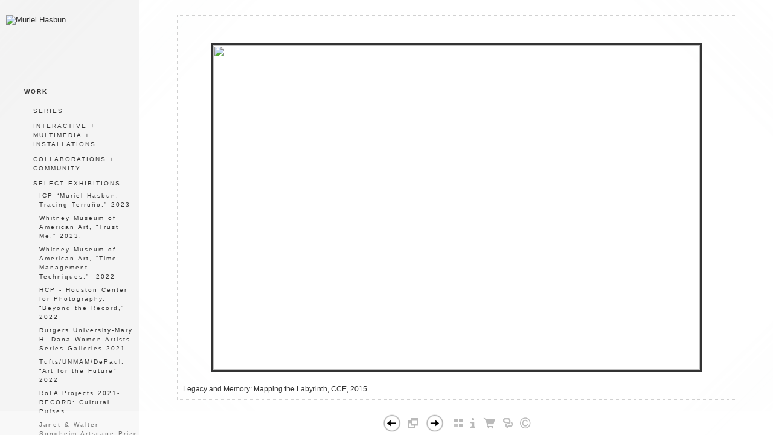

--- FILE ---
content_type: text/html; Charset=utf-8
request_url: https://murielhasbun.com/Image.asp?ImageID=2910566&apid=1&gpid=1&ipid=1&AKey=Q25N9C3T
body_size: 19732
content:

<!DOCTYPE HTML PUBLIC "-//W3C//DTD HTML 4.01 Transitional//EN" "http://www.w3.org/TR/html4/loose.dtd">
<html xmlns="http://www.w3.org/1999/xhtml">
<head> <!-- Schema.org markup for Google+ --> <meta itemprop="name" content="Legacy and Memory: Mapping the Labyrinth, CCE, 2015"> <meta itemprop="description" content="Vista de la exposici&oacute;n, Legado y memoria: Trazando el laberinto, Centro Cultural de Espa&ntilde;a, San Salvado"> <meta itemprop="image" content="https://murielhasbun.com/Artists/38612/box_800_495/1352021132726343_20150314_SS_Exhibition_Stills316_CC.JPG"> <!-- Twitter Card data --> <meta name="twitter:card" content="summary_large_image"> <meta name="twitter:title" content="Legacy and Memory: Mapping the Labyrinth, CCE, 2015"> <meta name="twitter:description" content="Vista de la exposici&oacute;n, Legado y memoria: Trazando el laberinto, Centro Cultural de Espa&ntilde;a, San Salvado"> <meta property="twitter:image:width" content="743" /> <meta property="twitter:image:height" content="495" /> <!-- Twitter summary card with large image must be at least 280x150px --> <meta name="twitter:image" content="https://murielhasbun.com/Artists/38612/box_800_495/1352021132726343_20150314_SS_Exhibition_Stills316_CC.JPG"> <!-- Open Graph data --> <!--OG:dataS--> <meta property="og:title" content="Legacy and Memory: Mapping the Labyrinth, CCE, 2015" /> <meta property="og:url" content="https://murielhasbun.com/Image.asp?ImageID=2910566&AKey=q25n9c3t" /> <meta property="og:image" content="https://murielhasbun.com/Artists/38612/box_800_495/1352021132726343_20150314_SS_Exhibition_Stills316_CC.JPG"/> <meta property="og:image:width" content="743"/> <meta property="og:image:height" content="495"/> <meta property="og:description" content="Vista de la exposici&oacute;n, Legado y memoria: Trazando el laberinto, Centro Cultural de Espa&ntilde;a, San Salvado" /> <!--OG:dataE-->
<meta http-equiv="content-type" content="text/html; charset=UTF-8" />
<title>  Muriel Hasbun Portfolios </title>
<meta name="keywords" content="Muriel Hasbun, Legacy and Memory: Mapping the Labyrinth, CCE, 2015, CCE 2015 - Legacy and Memory: Mapping the Labyrinth, , " />
<!-- Contains Copyrighted Materials by (c) Kodexio 2025 -->
<!-- Template Copyrighted by (c) Kodexio 2025 -->
<!-- Contains Copyrighted Materials by Muriel Hasbun -->
<link rel="shortcut icon" href="CommonFiles/favicon.ico" />
<link rel="stylesheet" href="CommonFiles/css/aucklandcss/auckland.css"  type="text/css" media="all" />
<link rel="stylesheet" href="CommonFiles/css/aucklandcss/aucklandSlideS.css"  type="text/css" media="all" />
<link rel="stylesheet" href="CommonFiles/css/aucklandcss/auckvignetting.css"  type="text/css" media="all" />
<link href="CommonFiles/css/Brasiliacss/scrollBar.css" rel="stylesheet" type="text/css"  media="all" />
<meta name="description" content="Vista de la exposici&oacute;n, Legado y memoria: Trazando el laberinto, Centro Cultural de Espa&ntilde;a, San Salvado" />

<script language="JavaScript" type="text/javascript">
var message="copyright protected";
</script>
<script language="JavaScript" src="js/rightprotect.js" type="text/javascript"></script>
<META HTTP-EQUIV=imagetoolbar CONTENT=no>
<script type="text/javascript">
var thisfp =0;
var sArtistID = 38612;
var sSKey = 'AKey=q25n9c3t';
var sGalleryID = 170219;
var sAppurl = 'https://murielhasbun.com/';
var imageSeleted = 15;
var isslideshow = 'yes';
var GuestB = 'yes';
var logopos = 'left';
var pfbgforpf ='no';
var imagePPP = 1;
if(pfbgforpf=="yes"){
	var backgroundFitImageSrc = 'Artists/38612/Mediums/135202114852581_20150311_SS_Mauro_Talk018_CC.JPG';
	var newstr = '<img src="Artists/38612/Mediums/135202114852581_20150311_SS_Mauro_Talk018_CC.JPG" border="0"  width="1400"   height="933"    alt=" - " >';
	 var foundinw = newstr.split('width="');
	 var fw = foundinw[1].split('"');
     var  foundinh = newstr.split('height="');           
	var fh = foundinh[1].split('"');
	var bgfitW = parseInt(fw[0]);
	var bgfitH = parseInt(fh[0]);	
}
else{
	var backgroundFitImageSrc = '';
	var bgfitW = '';
	var bgfitH = '';
}

var bgfitW = '';
var bgfitH = '';
var backgroundFixImageSrc = '';
var backgroundFIxImagePos = '';
var bgImgOpacity = '100';
var bgMenuOpacity = '85';
var bgmenuimg = '';
var bgmenur='no-repeat';
var SStrans = '1';//Slideshow transition
var SSplaying='0'; //auto play slideshow/
var SSSpeed ='3000';			  
var FpImgMode = 'normal';		
var orfufi = 'fit';
var med = 'yes';
var ThtoOrig,Pfmode;
var transspeed =parseInt("800");
var panelbg = 'none';
var panelOpacity = '100';
var navexpand = 'yes';
var frameborder = 'dotted';
var framecolor = '';
var thumbcolor = '';
 
var skipthumb = 'yes';
var effect ='25';
var sheffect='off';
var pannelB = 'none';
var pannelC = '';
var imageBo = 'solid';
var imageCo ='';
var enlarge = 'yes';
var iframelink= ''.split(",");
var iframescroll = 'yes'.split(",");
var iframeURL = ''.split(",");
var iframepos = 1;
var shwarrws ='yes';
var menufade = 'no';
var btmnavfade ='no';
var btmnavhide = 'no';
//text vars 

var closeinfot = 'CLOSE X';
var premalinkt = 'Permalink';
var copyLinkt = 'Copy';
var selectop = 'Select Options:';
var pricelbl = 'Price';
var dimensions = 'Dimensions';
var lwidth = 'Width:';
var lheight = 'Height:';
var lweight = 'Weight:';
var addinfot = 'Additional Sales Information:';
var portfoliolbl = 'SERIES, INTERACTIVE + MULTIMEDIA + INSTALLATIONS, COLLABORATIONS + COMMUNITY, SELECT EXHIBITIONS'.split(",");
var startp = '1,10,16,21'.split(",");
var endp= '9,15,20,45'.split(",");
var menufolder = '';
var btmnavfolder = '';
var vignetfolder = '';
var directionfolder = '';
var captionfolder = '';
var openmenufirst = 'no';
var menuPos = 'left';
var alwaysopenmenu = 'yes';
var vimagepath = "";
var vFullscreenButton ="";
var vScaleButton ="true";
var vVolumeControls ="true";
var vviewTime ="false";
var vviewBigPlayButton ="true";
var vvideoLoop ="false"
var vvideoAutoPlay ="true"
var vsoundVolume ="0.8"
var vfullSizeView ="2"
var vControlbackgroundColor1 ="0x2e2e2e";
var vControlbackgroundColor2 ="0x000000";
var vControlbackgroundAlpha1 ="1";
var vControlbackgroundAlpha2 ="1";	
var vborderColor="0x555555";
var vborderAlpha ="1";
var vtimeColor1 ="0x333333";
var vtimeColor2 ="0x111111";
var vtimeAlpha1 ="1";
var vtimeAlpha2 ="1";  
var vtimeTextColor1 ="0xffffff";
var vtimeTextColor2 ="0x888888";   
var vscrubberHeight ="3";
var vscrubberColor1 ="0x333333";
var vscrubberAlpha1 ="1";
var vscrubberColor2 ="0x47d2ff";
var vscrubberAlpha2 ="1";
var vfilterColor ="0x0066ff";
var vfilterAlpha ="1";
var vVideobgcolor ="0x000000";
var btmnavalign = "center";	
var arrB = new Array();	
var arrUrl = new Array();
var arrmedUrl = new Array();
var away = parseInt("0");
var pfadvance = "";
if(pfadvance==""){
pfadvance="no";	
}
var skipfp = ""
if(skipfp==""){
skipfp="no";	
}
var pfgrp = ""
if(pfgrp==""){
pfgrp="no";	
}
var pfEmbad = "yes";
if(pfEmbad==""){
pfEmbad ="no";	
}
var imgpageThumb ="";
if(imgpageThumb==""){
imgpageThumb ="no";	
}
var embedV = "";
if(embedV==""){
embedV ="no";	
}
var useHW ="";
if(useHW==""){
useHW ="no";	
}

 arrB[1] = 'Artists/38612/Images/1352021132653634_15_03_17_mh_CCEsv_LegadoyMemoria_El_Salvador_002_CC.JPG'; arrUrl[1] = 'Image.asp?ImageID=2910545&apid=1&gpid=1&ipid=1&AKey=q25n9c3t'; arrB[2] = 'Artists/38612/Images/1352021132723280_20150314_SS_Exhibition_Stills249_CC.JPG'; arrUrl[2] = 'Image.asp?ImageID=2910564&apid=1&gpid=1&ipid=1&AKey=q25n9c3t'; arrB[3] = 'Artists/38612/Images/1352021132656838_20150311_SS_Mauro_Talk018_CC.JPG'; arrUrl[3] = 'Image.asp?ImageID=2910547&apid=1&gpid=1&ipid=1&AKey=q25n9c3t'; arrB[4] = 'Artists/38612/Images/1352021132659824_20150313_CL_Laberinto_Projects_Opening056_CC.JPG'; arrUrl[4] = 'Image.asp?ImageID=2910549&apid=1&gpid=1&ipid=1&AKey=q25n9c3t'; arrB[5] = 'Artists/38612/Images/1352021132720217_20150314_SS_Exhibition_Stills002_CC.JPG'; arrUrl[5] = 'Image.asp?ImageID=2910562&apid=1&gpid=1&ipid=1&AKey=q25n9c3t'; arrB[6] = 'Artists/38612/Images/1352021132721796_20150314_SS_Exhibition_Stills114_CC.JPG'; arrUrl[6] = 'Image.asp?ImageID=2910563&apid=1&gpid=1&ipid=1&AKey=q25n9c3t'; arrB[7] = 'Artists/38612/Images/1352021132724827_20150314_SS_Exhibition_Stills312_CC.JPG'; arrUrl[7] = 'Image.asp?ImageID=2910565&apid=1&gpid=1&ipid=1&AKey=q25n9c3t'; arrB[8] = 'Artists/38612/Images/135202113271246_20150313_CL_Laberinto_Projects_Opening065_CC.JPG'; arrUrl[8] = 'Image.asp?ImageID=2910550&apid=1&gpid=1&ipid=1&AKey=q25n9c3t'; arrB[9] = 'Artists/38612/Images/1352021132712280_20150314_CL_Exhibition_Stills019_CC.JPG'; arrUrl[9] = 'Image.asp?ImageID=2910557&apid=1&gpid=1&ipid=1&AKey=q25n9c3t'; arrB[10] = 'Artists/38612/Images/1352021132713873_20150314_CL_Exhibition_Stills024_CC.JPG'; arrUrl[10] = 'Image.asp?ImageID=2910558&apid=1&gpid=1&ipid=1&AKey=q25n9c3t'; arrB[11] = 'Artists/38612/Images/135202113279278_20150313_KA_Opening_111_CC.JPG'; arrUrl[11] = 'Image.asp?ImageID=2910555&apid=1&gpid=1&ipid=1&AKey=q25n9c3t'; arrB[12] = 'Artists/38612/Images/1352021132716952_20150314_CL_Exhibition_Stills052_CC.JPG'; arrUrl[12] = 'Image.asp?ImageID=2910560&apid=1&gpid=1&ipid=1&AKey=q25n9c3t'; arrB[13] = 'Artists/38612/Images/1352021132710686_20150313_KA_Opening_199_CC.JPG'; arrUrl[13] = 'Image.asp?ImageID=2910556&apid=1&gpid=1&ipid=1&AKey=q25n9c3t'; arrB[14] = 'Artists/38612/Images/135202113265588_15_03_17_mh_CCEsv_LegadoyMemoria_El_Salvador_005_CC.JPG'; arrUrl[14] = 'Image.asp?ImageID=2910546&apid=1&gpid=1&ipid=1&AKey=q25n9c3t'; arrB[15] = 'Artists/38612/Images/1352021132726343_20150314_SS_Exhibition_Stills316_CC.JPG'; arrUrl[15] = 'Image.asp?ImageID=2910566&apid=1&gpid=1&ipid=1&AKey=q25n9c3t'; arrB[16] = 'Artists/38612/Images/1352021132727781_20150314_SS_Exhibition_Stills320_CC.JPG'; arrUrl[16] = 'Image.asp?ImageID=2910567&apid=1&gpid=1&ipid=1&AKey=q25n9c3t'; arrB[17] = 'Artists/38612/Images/1352021132729265_20150314_SS_Exhibition_Stills322_CC.JPG'; arrUrl[17] = 'Image.asp?ImageID=2910568&apid=1&gpid=1&ipid=1&AKey=q25n9c3t'; arrB[18] = 'Artists/38612/Images/1352021132730655_20150314_SS_Exhibition_Stills409_CC_crop.JPG'; arrUrl[18] = 'Image.asp?ImageID=2910569&apid=1&gpid=1&ipid=1&AKey=q25n9c3t'; arrB[19] = 'Artists/38612/Images/1352021132715405_20150314_CL_Exhibition_Stills036_CC.JPG'; arrUrl[19] = 'Image.asp?ImageID=2910559&apid=1&gpid=1&ipid=1&AKey=q25n9c3t'; arrB[20] = 'Artists/38612/Images/1352021132718561_20150314_CL_Exhibition_Stills138_CC_cro.JPG'; arrUrl[20] = 'Image.asp?ImageID=2910561&apid=1&gpid=1&ipid=1&AKey=q25n9c3t'; arrB[21] = 'Artists/38612/Images/135202113272824_20150313_KA_Opening_027_CC.JPG'; arrUrl[21] = 'Image.asp?ImageID=2910551&apid=1&gpid=1&ipid=1&AKey=q25n9c3t'; arrB[22] = 'Artists/38612/Images/1352021132733767_20150314_SS_Exhibition_Stills471_CC.JPG'; arrUrl[22] = 'Image.asp?ImageID=2910571&apid=1&gpid=1&ipid=1&AKey=q25n9c3t'; arrB[23] = 'Artists/38612/Images/1352021132658246_20150312_CL_Casa_Tomada_Radio030_CC.JPG'; arrUrl[23] = 'Image.asp?ImageID=2910548&apid=1&gpid=1&ipid=1&AKey=q25n9c3t'; arrB[24] = 'Artists/38612/Images/135202113276168_20150313_KA_Opening_045_CC.JPG'; arrUrl[24] = 'Image.asp?ImageID=2910553&apid=1&gpid=1&ipid=1&AKey=q25n9c3t'; arrB[25] = 'Artists/38612/Images/135202113274653_20150313_KA_Opening_033_CC.JPG'; arrUrl[25] = 'Image.asp?ImageID=2910552&apid=1&gpid=1&ipid=1&AKey=q25n9c3t'; arrB[26] = 'Artists/38612/Images/1352021132732298_20150314_SS_Exhibition_Stills439.JPG'; arrUrl[26] = 'Image.asp?ImageID=2910570&apid=1&gpid=1&ipid=1&AKey=q25n9c3t'; arrB[27] = 'Artists/38612/Images/135202113277606_20150313_KA_Opening_103_CC.JPG'; arrUrl[27] = 'Image.asp?ImageID=2910554&apid=1&gpid=1&ipid=1&AKey=q25n9c3t';

</script>
<script type="text/javascript" src="js/jquery.js"></script>
<script type="text/javascript" src="js/aucklandjs/auckland_getXMLvalues.js"></script>
<script type="text/javascript" src="js/yui/utilities/utilities.2.5.2.js"></script>
<script type="text/javascript" src="js/yui/yui_compilations/slider_container.2.5.2.js"></script>
<script type="text/javascript" src="js/VedhaPcflashD.js"></script>
<script type="text/javascript" src="js/popups/jqcookie.js" ></script> 
<script type="text/javascript" src="js/aucklandjs/aucklandmenuopen.js"></script>
<script type="text/javascript" src="js/aucklandjs/shareURL.js"></script>

<script type="text/javascript" src="CommonFiles/swfobject.js"></script>
<script type="text/javascript" src="js/AC_OETags.js"></script>

<script type="text/javascript" src="js/aucklandjs/auckland_common.js"></script>
<script type="text/javascript" src="js/aucklandjs/aucklandSlideS.js" ></script>

 
<script type="text/javascript" src="https://ajax.googleapis.com/ajax/libs/jqueryui/1.7.2/jquery-ui.min.js"></script>


<script type="text/javascript" src="js/Brasiliajs/jquery.mousewheel.js"></script>

<!-- the jScrollPane script -->
<script type="text/javascript" src="js/Brasiliajs/jquery.jscrollpane.js"></script>
<script>
$(document).ready(function(){
	
	if(imgpageThumb=="yes" && skipthumb=="yes"){
	$("#main_content, #header").css({"width":"70%","float":"left"});	
	}
	
})


$(document).keyup(function(event) {
              if (event.keyCode == '39') {
                $("#Irightarrow").click();
            	 
               }
               else if (event.keyCode == '37') {
              $("#Ileftarrow").click();
               }
			   else if(event.keyCode == '38'){
				   $("div.subSel").prev("div.sidenav").click();
			   }
			   else if(event.keyCode == '40'){
				    $("div.subSel").next("div.sidenav").click();
			   }
			   
  });
</script>

<style type="text/css">
#hthumb{
	display:none
	
}
 #embedvideo{
	background-color:; 
	 
	 }
.wraptocenter {
    display: table-cell;
    text-align: center;
    vertical-align: middle;
    width: 100%;
    height: 100%;
}
.wraptocenter * {
    vertical-align: middle;
}
/*\*//*/
.wraptocenter {
    display: block;
}
.wraptocenter span {
    display: inline-block;
    height: 100%;
    width: 1px;
}
/**/
</style>
<!--[if lt IE 8]><style>
.wraptocenter span {
    display: inline-block;
    height: 100%;
}
</style><![endif]-->
<link rel="shortcut icon" type="image/ico" href="/CommonFiles/favicon.ico" >
<link rel="icon" href="/CommonFiles/favicon.ico" type="image/x-icon">

<style type="text/css">
*{outline: medium none;}
</style>
<style type="text/css">
<!--
/* CSS Document */
/* Contains Copyrighted Materials by (c) Kodexio 2025*/
 
body {
font-family: Arial, Tahoma,Verdana, Helvetica, sans-serif;
color: #333;
text-decoration: none;
background-color:#FFF;
background-image:none;
}

a, a:link, a:visited{
font-family: Arial;
color:#333;
text-decoration: none;
}

a:hover {
font-family: Arial;
color: #888;
text-decoration: none;
}

.dotborder{
border-color:#D1D1D1;
}

/** frontpage **/
#frontpage #fpimg img{
border:solid 1px #FFF;
}

#frontpage #homelnk a {
color:#414141;
}

.fp_txt {
font-family: Arial;
font-size: 12px;
line-height: 15px;
}

#formainbgimg{
background-image:none;
}

/** both in frontpage and portfolio page */
.Container{
border:#E5E5E5;
}

.websitetitle, .websitetitle a, .websitetitle a:link, .websitetitle a:visited, .websitetitle a:hover {
font-family: Arial, Tahoma,Verdana, Helvetica, sans-serif;
font-size: 24pt;
font-weight: normal;
color: #AAA;
text-decoration: none;
letter-spacing: 0.15em;
}

/*scroll bar colors*/
.jScrollPaneDrag,.jspDrag { 
background-color:#C5C5C5;
}


.jScrollPaneDrag{
background-image:url("commonfiles/templates/auckland/verylight/handler.png");
background-position:center center;
background-repeat:no-repeat;
 }

.jScrollPaneTrack,.jspTrack  {
background-color:#AAAAAA;
}

/** footer **/
div.footer, div.footer a, div.footer a:link, div.footer a:visited, div.footer a:hover {/*This line of code controls the copyright information styles. The FolioLink Terms of Service do not permit you to hide or delete the copyright statement nor can it be made hard to read.  Please abide by the terms of service to avoid possible account cancellation or service interruption.*/
color: #3b3b3b;
font-size: 8pt;
font-family: Arial;
font-weight: normal; 
}

.imgCount{ /* image count information style on portfolio thumbs page*/
color: #3b3b3b;
}
 
.content {
float:right;
}

.sl_label {
color:#414141;
font-size:10px;
    letter-spacing: 0.2em;
    line-height: 1.5;
    word-spacing: 1px;
}

.footer .sl_label {
color:#000;
font-size:10px;
}

/*side navigation*/
.sidenav, .sidenav a, .sidenav a:link, .sidenav a:visited, .sidenav a:hover, .sidenav a:active, .sidenav_act, .sidenav_act a, .sidenav_act a:link, .sidenav_act a:visited, .sidenav_act a:hover, .sidenav_act a:active, .sidenavF, .sidenavF a, .sidenavF a:link, .sidenavF a:visited, .sidenavF a:hover, .sidenavF a:active, .sidenavF_act, .sidenavF_act a, .sidenavF_act a:link, .sidenavF_act a:visited, .sidenavF_act a:hover, .sidenavF_act a:active{
text-transform:none ;  /* can be capitalize lowercase uppercase*/
font-family:Lekton,Helvetica;, sans-serif;
font-size:10px;
    letter-spacing: 0.2em;
    line-height: 1.5;
    word-spacing: 1px;
font-style:normal;   /*can be inherit ,italic,oblique ,normal*/
font-stretch:normal; /*can be condensed ,expanded, extra-condensed, narrower, semi-condensed, semi-expanded ,ultra-condensed */
font-weight:normal; /* can be bold,  lighter, normal*/
}

.sidenav_act a{
color:#333;
font-weight:bold;
}

.sidenav_act a:hover{
color: #696969;
font-weight:bold;
}

.subSel a{
color:#333;
font-weight:bold;
}

.subSel a:hover{
color:#999;
font-weight:bold;
}

.sidenav, .sidenavF, .sidenav_act, .sidenavF_act {
 padding-left:40px; /*padding form left side for main link*/
padding-bottom:12px; /* main links bottom padding */  
padding-top:12px; /*main links top padding*/
}

.sub, .subSel{
padding-left:55px;/*padding form left side for sub links*/
padding-bottom:2px; /*sub links bottom padding*/
padding-top:2px;/*sub links top padding*/
}

.PortFoliogroupHead {/* Controls portfolio group heading spacing*/
padding-left:55px; 
padding-top:0px;
padding-top:5px
}

.PortFoliogroupHead .sub , .PortFoliogroupHead .subSel  {
padding-left:10px;
padding-top:5px; 
padding-top:5px
}

.PortFoliogroupHead a{/* Controls portfolio group heading color and font style*/
font-size:10px;
letter-spacing: 0.2em;
line-height: 1.5;
word-spacing: 1px;
color:#333333;	
}

.PortFoliogroupHead a:hover{
font-size:10px;
letter-spacing: 0.2em;
line-height: 1.5;
word-spacing: 1px;
color:#888888;
}

.PortFoliogroupHead.selected a{/* Controls portfolio selected group heading color and font style*/
font-size:10px;
letter-spacing: 0.2em;
line-height: 1.5;
word-spacing: 1px;
color:#333333;	
}

.PortFoliogroupHead .sub a, .PortFoliogroupHead .subSel a {
font-size:10px;
letter-spacing: 0.2em;
line-height: 1.5;
word-spacing: 1px;
color:#333333; 
}

.PortFoliogroupHead .subSel a {/* Controls portfolio group selected sub links color and font style*/
font-size:10px;
letter-spacing: 0.2em;
line-height: 1.5;
word-spacing: 1px;
color:#333333; 
}

.PortFoliogroupHead .sub a:hover {/* Controls portfolio group selected sub links color and font style*/
font-size:10px;
letter-spacing: 0.2em;
line-height: 1.5;
word-spacing: 1px;
color:#888888; 
}

#archv{
padding-top:15px;	 /*Archived  link top padding*/
}

#h_ML .hid_n, .hid_n_n {
margin-top:-20px;
}
  
.transp2{
background-color:#F2F2F2;
background-image:none;
}

.menubg{
background-image:url(CommonFiles/templates/auckland/verylight/menu_open.png);
background-repeat:no-repeat;
background-position:right 50%;
}

.menuhbg{
background-color:none
}

#linksholder {
padding-top:30px;
}


#priceinfoT{
background-color:#f8f7f4;
color:#333;
border-top: solid 1px #DBDBDB;
}

#priceinfoT .clearonep {
border-bottom-color:#DBDBDB;
}

.addBG{
background-color:#FFF; /*#priceinfoT&.addBG should be same*/ 
}

#fpimg .txt_wrap,  #ScrollingPortfolio .txt_wrap{/*information on Front page*/
background-color:#f8f7f4;
color:#555;
border-top: solid 3px #DBDBDB;
}

#portfolio .txt_wrap{/*information on portfilio page*/
background-color:#f8f7f4;
color:#555;
border-top: solid 3px #DBDBDB;
}

a.viewcart {
background-image:url(CommonFiles/templates/auckland/viewCart.png)
}

a.addtocart {
background-image:url(CommonFiles/templates/auckland/AddToCart.png)
}

/* Gallery */
.th_box img{
border-color:#E5E5E5;
}

.dv_GContent{
border:none;
}

.thumb_holder {
text-align:center; /* if left thumbnails are left aligned*/
}

.thumbFrame{
margin:10px;  /* Controls spacing between thumbnails */
}
 
.imgCount{
color: #696969;
}

/* Asset */
.dv_AssetText {/* information pages text color and font styles*/
font-family: Arial;
font-size: 12px;
line-height: 16px;
color: #696969;
}

.dv_AssetText a:link, .dv_AssetText a:visited, .dv_AssetText a:hover{/* information pages links color and font styles*/
font-family: Arial;
font-size: 12px;
line-height: 16px;
color: #444444;
}

/*guestbook */

#guestbook .dv_GContent{
font-size: 12px;
color: #696969;
}

.c_gblabel{
color: #696969;
}

.req_label{
color: #696969;
}

.c_gbdata input, .c_gbdata select, .c_gbdata textarea {
background: #f8f7f4;
border-color: #696969;
color: #696969;
}

.short_data input, .short_data select{
border-color: #696969;
}

.gb_btn{
color: #696969;
border-color: #696969;
}

/* end GB */

/*Image page*/
#BigIiframe {/* for Ipad only, zoom view image background color*/
background-color:#FFF
}

.closeiframe {/* for Ipad only, zoom view Close button color*/
background-color:#333;
}

#forallpop{
background-color:#FFF;
background-image:none;
}

#toimgpage{
background-color:#FFF;
background-image:none;
}

.pika-image .videoinfo{
background:url(CommonFiles/templates/auckland/videobutton.png) no-repeat 50% 50%;	
}

#vedioholder {
background-image:url(CommonFiles/templates/auckland/white/transpbg.png);
}

.pika-image .videoinfo:hover{
background:url(CommonFiles/templates/auckland/videobutton.png) no-repeat 50% 50%;
}

.pika-image .stackinfo{
background:url(CommonFiles/templates/auckland/stackbutton.png) no-repeat 50% 50%;
}

.pika-image .stackinfo:hover{
background:url(CommonFiles/templates/auckland/stackbutton.png) no-repeat 50% 50%;
}

/* image page image shadow */
.boxshadow {
-moz-box-shadow: 5px 5px 10px #C5C5C5; /* Firefox */
-webkit-box-shadow: 5px 5px 10px #C5C5C5; /* Safari and Chrome */
box-shadow: 5px 5px 10px #C5C5C5; /* Opera 10.5+, future browsers and IE6+ using IE-CSS3 */	
}

#portfolio #GContainer, #asset #GContainer, #guestbook #GContainer{
 background-color:#F9F9F9;
}

/* bottom navigation buttons*/

#leftarrow,#Ileftarrow{
background-image:url(CommonFiles/templates/auckland/white/leftarrow_2.png);
}

#hiddenleftarrw{
background-image:url(CommonFiles/templates/auckland/verylight/leftarrowhalf.png);
}

#rightarrow,#Irightarrow{
background-image:url(CommonFiles//templates/auckland/white/rightarrow_2.png);
}

#hiddenrightarrw{
background-image:url(CommonFiles//templates/auckland/verylight/rightarrowhalf.png);
}

#soundonoff.on{
background-image:url(CommonFiles/templates/auckland/verylight/musicon.png);
}

#soundonoff.off{
background-image:url(CommonFiles/templates/auckland/verylight/musicoff.png);
}

#StartStopSlide a.play {
background-image:url(CommonFiles/templates/auckland/verylight/playP.png);
}

#StartStopSlide a.pause {
background-image:url(CommonFiles/templates/auckland/verylight/stopS.png);
}

#ipricebox{
background-image:url(CommonFiles/templates/auckland/verylight/price.png);
}

#idescbox{
background-image:url(CommonFiles/templates/auckland/verylight/info.png);
}

#Fdes{
background-image:url(CommonFiles/templates/auckland/verylight/info.png);	
}

#copyright,#icopyright{
background-image:url(CommonFiles/templates/auckland/verylight/copyright.png);	
}

/*Vignetting effect*/

#topLeft{
background-image:url(CommonFiles/templates/auckland/verylight/topleft.png);
}

#topRight{
background-image:url(CommonFiles/templates/auckland/verylight/topright.png);	
}

#bottomRight{
background-image:url(CommonFiles/templates/auckland/verylight/bottomright.png);
}

#bottomLeft{
background-image:url(CommonFiles/templates/auckland/verylight/bottomleft.png);
}

#topmenu{
background-image:url(CommonFiles/templates/auckland/verylight/topmenu.png);	
}

#bottommenu{
background-image:url(CommonFiles/templates/auckland/verylight/bottommenu.png);
}

.GName{
background-image:url(CommonFiles/templates/auckland/verylight/thumb.png);
}

.perma {
background-image:url(CommonFiles/templates/auckland/midgray/permalink.png);	
}

/*tool tip */

#tooltipobj, #altinfo{
border:solid 2px #888;
color:#fff;
font-size:10px;
background-image:url(CommonFiles/templates/auckland/verylight/buttonnavbg.png);
}

/* Loading images */
/* you can generate your own loader here : http://www.ajaxload.info/
save that image and give URL of image in -  background: url(YOUR IMAGE IRL) no-repeat; 
and change the height and width equal to image height and width */
#imgLoading2 { 
height: 16px;
width:  300px;
background: url(CommonFiles/templates/auckland/Loader_white.gif) no-repeat;
}

#imgLoadingIN{
position: absolute;
z-index:900;
background: url(CommonFiles/templates/auckland/Loader_white.gif) center center no-repeat;
}

#sociallinksBtn, #isociallinksBtn{
background-image:url(CommonFiles/templates/auckland/verylight/shareBtn.png);	
}

.btmNavBg{
height:40px;
background-color:#FFF;
opacity:0.3;
filter:alpha(opacity=30);	
}

.subSel {
background-color:#e8e3da;
}


/*custom*/

#iimgname{
position:absolute;
display:block !important;
bottom:0;
left:0;
color:#333;
font-size:12px
}
-->
</style>
<script>
var adnT;
$(document).ready(function(){
  if($("body").attr("id")=="imagepage"){
     addName();
  }else if($("body").attr("id")=="portfolio"){
 
      $(".th_box").bind( "click", function() {
            adnT = setTimeout('addNameFun()',8000);
          });

   }
})
function addNameFun(){
 clearTimeout(adnT);
addName();
}
function addName(){
$("#iimgname").appendTo("#IContainer")
}
</script>
</head>

<body id="imagepage" onLoad="init_ipage()">

<div id="formainbgimg" class="transp1"></div>

<div id="mainWrap">
 <div id="topLeft" class="transp3"></div>
<div id="bottomLeft" class="transp3"></div>
<div id="topRight" class="transp3"></div>
<div id="bottomRight" class="transp3"></div>
 	<div class="holder1">
        
            <div class="holder2">
        <div class="dotborder">
            <!--Start Header-->
        	<div class="header" id="header">
           	  	<div class="logo_holder"> <div class="websitetitle firstlogo" ><a onclick="GoG('Artist.asp?ArtistID=38612&AKey=q25n9c3t')">    
                
            
                
               


</a></div></div><!--END LOGO HEADER-->
       
       		</div>  
            <!--END  header-->
        <div class="content" id="main_content">
           	 <div class="Container" id="IContainer">
                <!----------------------------------------------------->
                  <div id="hiddenleftarrw" onclick="queueclicksL()" onMouseOver="showopacity(window.event,this,1)" onMouseOut="hideopacity(this)"></div>
                          <div id="hiddenrightarrw" onclick="queueclicksR()" onMouseOver="showopacity(window.event,this,2)" onMouseOut="hideopacity(this)"></div>
                	
                		<div class="fpimg_withtxt" id="fpimg">
                   			 <div class="fpimg_frame">
                       		
                            <div id="sh_wrap">
                            
                           		<div id="slide_holder">
                           			<ul id="slideS"  >
                           			 
                                           
                           				 <li >
                                         
                                         <a href="">
                                         
                                         <img id="img_1" class="lithimgae" src=""/>
                                         
                                         
                                         </a><span id="invC1" class="hid"></span>  <a href="Artists/38612/Images/1352021132653634_15_03_17_mh_CCEsv_LegadoyMemoria_El_Salvador_002_CC.JPG"></a>
                          <div class="ignorediv">
                          
                               <div class="i_txt" id="ides1">  Fotograf&iacute;a de Janine Janowski Hasbun, tomada por Antonio Hasbun Z, parte del acervo de laberinto projects, en Legado y memoria: Trazando el laberinto, en el Centro Cultural de Espa&ntilde;a de San Salvador, El Salvador, marzo 2015. Photograph of Janine Janowski Hasbun, made by Antonio Hasbun Z., part of the laberinto projects archive, seen at Legacy and Memory: Mapping the Labyrinth, Centro Cultural de Espa&ntilde;a, San Salvador, El Salvador, March 2015.   </div><div id="inameDD1">Janine Janowski, Legacy and Memory: Mapping the Labyrinth, CCE, 2015</div>
                    <div id="linkname1" class="dontdisp"> 640,960 </div>
                    
                   
                    <div class="i_txt">
                       <!-- PRICING INFO -->
                 
                     
                     
                  <div class="p_unit">
                           <span class="value"><form target="paypal" action="https://www.paypal.com/cgi-bin/webscr" method="post" ID="Form41"> </form></span>
                            <span class="value"><form target="paypal" action="https://www.paypal.com/cgi-bin/webscr" method="post" ID="Form31">  </form></span>
                           
                          </div>
                      
                       <div id="salesoption1">
                      Not For Sale 
                       </div>
                      <div id="isfalink1">  
                       
                      </div>
                     </div>    
                     </div>
                          
                              
                          
                          
                          
                          
                                         </li>
                           			 
                                           
                           				 <li >
                                         
                                         <a href="">
                                         
                                         <img id="img_2" class="lithimgae" src=""/>
                                         
                                         
                                         </a><span id="invC2" class="hid"></span>  <a href="Artists/38612/Images/1352021132723280_20150314_SS_Exhibition_Stills249_CC.JPG"></a>
                          <div class="ignorediv">
                          
                               <div class="i_txt" id="ides2">  Las fotograf&iacute;as de Muriel Hasbun de la serie si je meurs/if I die, en la exposici&oacute;n Legado y memoria: Trazando el laberinto, Centro Cultural de Espa&ndash;a, San Salvador, El Salvador, marzo 2015. Muriel Hasbun's photographs from the series si je meurs/if I die, exhibited in Legacy and Memory: Mapping the Labyrinth, Centro Cultural de Espa&ntilde;a, San Salvador, El Salvador, March 2015.   </div><div id="inameDD2"> si je meurs, Legacy and Memory: Mapping the Labyrinth, CCE, 2015</div>
                    <div id="linkname2" class="dontdisp"> 1400,933 </div>
                    
                   
                    <div class="i_txt">
                       <!-- PRICING INFO -->
                 
                     
                     
                  <div class="p_unit">
                           <span class="value"><form target="paypal" action="https://www.paypal.com/cgi-bin/webscr" method="post" ID="Form42"> </form></span>
                            <span class="value"><form target="paypal" action="https://www.paypal.com/cgi-bin/webscr" method="post" ID="Form32">  </form></span>
                           
                          </div>
                      
                       <div id="salesoption2">
                      Not For Sale 
                       </div>
                      <div id="isfalink2">  
                       
                      </div>
                     </div>    
                     </div>
                          
                              
                          
                          
                          
                          
                                         </li>
                           			 
                                           
                           				 <li >
                                         
                                         <a href="">
                                         
                                         <img id="img_3" class="lithimgae" src=""/>
                                         
                                         
                                         </a><span id="invC3" class="hid"></span>  <a href="Artists/38612/Images/1352021132656838_20150311_SS_Mauro_Talk018_CC.JPG"></a>
                          <div class="ignorediv">
                          
                               <div class="i_txt" id="ides3">  Ojos (Mami y yo), from the archive, Washington, DC, from the series "si je meurs/if I die" and Muriel Hasbun, as seen at the exhibition Legacy and Memory: Mapping the Labyrinth, Centro Cultural de Espa&ntilde;a, San Salvador, El Salvador, March 2015. Ojos (Mami y yo), del archivo, Washington, DC, de la serie "si je meurs/if I die" y Muriel Hasbun, en la exposici&oacute;n Legado y memoria: Trazando el laberinto, Centro Cultural de Espa&ntilde;a, San Salvador, El Salvador, marzo 2015.   </div><div id="inameDD3">Muriel Hasbun, Ojos (Mami y yo), Legacy and Memory, CCE 2015</div>
                    <div id="linkname3" class="dontdisp"> 1400,933 </div>
                    
                   
                    <div class="i_txt">
                       <!-- PRICING INFO -->
                 
                     
                     
                  <div class="p_unit">
                           <span class="value"><form target="paypal" action="https://www.paypal.com/cgi-bin/webscr" method="post" ID="Form43"> </form></span>
                            <span class="value"><form target="paypal" action="https://www.paypal.com/cgi-bin/webscr" method="post" ID="Form33">  </form></span>
                           
                          </div>
                      
                       <div id="salesoption3">
                      Not For Sale 
                       </div>
                      <div id="isfalink3">  
                       
                      </div>
                     </div>    
                     </div>
                          
                              
                          
                          
                          
                          
                                         </li>
                           			 
                                           
                           				 <li >
                                         
                                         <a href="">
                                         
                                         <img id="img_4" class="lithimgae" src=""/>
                                         
                                         
                                         </a><span id="invC4" class="hid"></span>  <a href="Artists/38612/Images/1352021132659824_20150313_CL_Laberinto_Projects_Opening056_CC.JPG"></a>
                          <div class="ignorediv">
                          
                               <div class="i_txt" id="ides4">  Visitantes observan las fotograf&iacute;as de Muriel Hasbun de la serie si je meurs/if I die, parte de la exposici&oacute;n Legado y memoria: Trazando el laberinto, Centro Cultural de Espa&ntilde;a, San Salvador, El Salvador, marzo 2015. Visitors see Muriel Hasbun's photographs from the series si je meurs/if I die, part of Legacy and Memory: Mapping the Labyrinth, Centro Cultural de Espa&ntilde;a, San Salvador, El Salvador, March 2015.   </div><div id="inameDD4">si je meurs/if I die, Legacy and Memory, CCE, 2015</div>
                    <div id="linkname4" class="dontdisp"> 1400,933 </div>
                    
                   
                    <div class="i_txt">
                       <!-- PRICING INFO -->
                 
                     
                     
                  <div class="p_unit">
                           <span class="value"><form target="paypal" action="https://www.paypal.com/cgi-bin/webscr" method="post" ID="Form44"> </form></span>
                            <span class="value"><form target="paypal" action="https://www.paypal.com/cgi-bin/webscr" method="post" ID="Form34">  </form></span>
                           
                          </div>
                      
                       <div id="salesoption4">
                      Not For Sale 
                       </div>
                      <div id="isfalink4">  
                       
                      </div>
                     </div>    
                     </div>
                          
                              
                          
                          
                          
                          
                                         </li>
                           			 
                                           
                           				 <li >
                                         
                                         <a href="">
                                         
                                         <img id="img_5" class="lithimgae" src=""/>
                                         
                                         
                                         </a><span id="invC5" class="hid"></span>  <a href="Artists/38612/Images/1352021132720217_20150314_SS_Exhibition_Stills002_CC.JPG"></a>
                          <div class="ignorediv">
                          
                               <div class="i_txt" id="ides5">  Legado y memoria: Trazando el laberinto / Legacy and Memory: Mapping the Labyrinth, Centro Cultural de Espa&ntilde;a, 2015.   </div><div id="inameDD5">Janine Janowski, Legacy and Memory, CCE, 2015</div>
                    <div id="linkname5" class="dontdisp"> 1400,933 </div>
                    
                   
                    <div class="i_txt">
                       <!-- PRICING INFO -->
                 
                     
                     
                  <div class="p_unit">
                           <span class="value"><form target="paypal" action="https://www.paypal.com/cgi-bin/webscr" method="post" ID="Form45"> </form></span>
                            <span class="value"><form target="paypal" action="https://www.paypal.com/cgi-bin/webscr" method="post" ID="Form35">  </form></span>
                           
                          </div>
                      
                       <div id="salesoption5">
                      Not For Sale 
                       </div>
                      <div id="isfalink5">  
                       
                      </div>
                     </div>    
                     </div>
                          
                              
                          
                          
                          
                          
                                         </li>
                           			 
                                           
                           				 <li >
                                         
                                         <a href="">
                                         
                                         <img id="img_6" class="lithimgae" src=""/>
                                         
                                         
                                         </a><span id="invC6" class="hid"></span>  <a href="Artists/38612/Images/1352021132721796_20150314_SS_Exhibition_Stills114_CC.JPG"></a>
                          <div class="ignorediv">
                          
                               <div class="i_txt" id="ides6">  Legado y memoria: Trazando el laberinto / Legacy and Memory: Mapping the Labyrinth, Centro Cultural de Espa&ntilde;a, 2015.   </div><div id="inameDD6">Legacy and Memory: Mapping the Labyrinth, CCE, 2015</div>
                    <div id="linkname6" class="dontdisp"> 1400,933 </div>
                    
                   
                    <div class="i_txt">
                       <!-- PRICING INFO -->
                 
                     
                     
                  <div class="p_unit">
                           <span class="value"><form target="paypal" action="https://www.paypal.com/cgi-bin/webscr" method="post" ID="Form46"> </form></span>
                            <span class="value"><form target="paypal" action="https://www.paypal.com/cgi-bin/webscr" method="post" ID="Form36">  </form></span>
                           
                          </div>
                      
                       <div id="salesoption6">
                      Not For Sale 
                       </div>
                      <div id="isfalink6">  
                       
                      </div>
                     </div>    
                     </div>
                          
                              
                          
                          
                          
                          
                                         </li>
                           			 
                                           
                           				 <li >
                                         
                                         <a href="">
                                         
                                         <img id="img_7" class="lithimgae" src=""/>
                                         
                                         
                                         </a><span id="invC7" class="hid"></span>  <a href="Artists/38612/Images/1352021132724827_20150314_SS_Exhibition_Stills312_CC.JPG"></a>
                          <div class="ignorediv">
                          
                               <div class="i_txt" id="ides7">  Vista de la l&iacute;nea de tiempo construida a partir de la recuperaci&oacute;n archivo de laberinto projects sobre las actividades de galer&iacute;a el laberinto (1977-2001) en la exposici&oacute;n Legado y memoria: Trazando el laberinto, Centro Cultural de Espa&ntilde;a, San Salvador, El Salvador, marzo 2015. View of the timeline, made from the laberinto projects archive, of Galer&iacute;a el laberinto's activities (1977-2001).   </div><div id="inameDD7">Timeline, Galer&#237;a el laberinto, in Legacy and Memory, CCE, 2015</div>
                    <div id="linkname7" class="dontdisp"> 1400,933 </div>
                    
                   
                    <div class="i_txt">
                       <!-- PRICING INFO -->
                 
                     
                     
                  <div class="p_unit">
                           <span class="value"><form target="paypal" action="https://www.paypal.com/cgi-bin/webscr" method="post" ID="Form47"> </form></span>
                            <span class="value"><form target="paypal" action="https://www.paypal.com/cgi-bin/webscr" method="post" ID="Form37">  </form></span>
                           
                          </div>
                      
                       <div id="salesoption7">
                      Not For Sale 
                       </div>
                      <div id="isfalink7">  
                       
                      </div>
                     </div>    
                     </div>
                          
                              
                          
                          
                          
                          
                                         </li>
                           			 
                                           
                           				 <li >
                                         
                                         <a href="">
                                         
                                         <img id="img_8" class="lithimgae" src=""/>
                                         
                                         
                                         </a><span id="invC8" class="hid"></span>  <a href="Artists/38612/Images/135202113271246_20150313_CL_Laberinto_Projects_Opening065_CC.JPG"></a>
                          <div class="ignorediv">
                          
                               <div class="i_txt" id="ides8">  Legado y memoria: Trazando el laberinto / Legacy and Memory: Mapping the Labyrinth, Centro Cultural de Espa&ntilde;a, 2015.   </div><div id="inameDD8">Legacy and Memory: Mapping the Labyrinth, CCE, 2015</div>
                    <div id="linkname8" class="dontdisp"> 1400,933 </div>
                    
                   
                    <div class="i_txt">
                       <!-- PRICING INFO -->
                 
                     
                     
                  <div class="p_unit">
                           <span class="value"><form target="paypal" action="https://www.paypal.com/cgi-bin/webscr" method="post" ID="Form48"> </form></span>
                            <span class="value"><form target="paypal" action="https://www.paypal.com/cgi-bin/webscr" method="post" ID="Form38">  </form></span>
                           
                          </div>
                      
                       <div id="salesoption8">
                      Not For Sale 
                       </div>
                      <div id="isfalink8">  
                       
                      </div>
                     </div>    
                     </div>
                          
                              
                          
                          
                          
                          
                                         </li>
                           			 
                                           
                           				 <li >
                                         
                                         <a href="">
                                         
                                         <img id="img_9" class="lithimgae" src=""/>
                                         
                                         
                                         </a><span id="invC9" class="hid"></span>  <a href="Artists/38612/Images/1352021132712280_20150314_CL_Exhibition_Stills019_CC.JPG"></a>
                          <div class="ignorediv">
                          
                               <div class="i_txt" id="ides9">  Detail of the laberinto projects timeline, mapping the activity of galer&iacute;a el laberinto between 1977-2001, at Legacy and Memory: Mapping the Labyrinth, Centro Cultural de Espa&ntilde;a, San Salvador, El Salvador, marzo 2015. Detalle de la l&iacute;nea de tiempo de laberinto projects, trazando la actividad de la galer&iacute;a el laberinto entre 1977-2001, en Legado y memoria: Trazando el laberinto, Centro Cultural de Espa&ntilde;a, San Salvador, El Salvador, March 2015.   </div><div id="inameDD9">Timeline detail, Legacy and Memory, CCE, 2015</div>
                    <div id="linkname9" class="dontdisp"> 1400,933 </div>
                    
                   
                    <div class="i_txt">
                       <!-- PRICING INFO -->
                 
                     
                     
                  <div class="p_unit">
                           <span class="value"><form target="paypal" action="https://www.paypal.com/cgi-bin/webscr" method="post" ID="Form49"> </form></span>
                            <span class="value"><form target="paypal" action="https://www.paypal.com/cgi-bin/webscr" method="post" ID="Form39">  </form></span>
                           
                          </div>
                      
                       <div id="salesoption9">
                      Not For Sale 
                       </div>
                      <div id="isfalink9">  
                       
                      </div>
                     </div>    
                     </div>
                          
                              
                          
                          
                          
                          
                                         </li>
                           			 
                                           
                           				 <li >
                                         
                                         <a href="">
                                         
                                         <img id="img_10" class="lithimgae" src=""/>
                                         
                                         
                                         </a><span id="invC10" class="hid"></span>  <a href="Artists/38612/Images/1352021132713873_20150314_CL_Exhibition_Stills024_CC.JPG"></a>
                          <div class="ignorediv">
                          
                               <div class="i_txt" id="ides10">  Legado y memoria: Trazando el laberinto / Legacy and Memory: Mapping the Labyrinth, Centro Cultural de Espa&ntilde;a, 2015.   </div><div id="inameDD10">Timeline detail, Memory and Legacy, CCE, 2015</div>
                    <div id="linkname10" class="dontdisp"> 1400,933 </div>
                    
                   
                    <div class="i_txt">
                       <!-- PRICING INFO -->
                 
                     
                     
                  <div class="p_unit">
                           <span class="value"><form target="paypal" action="https://www.paypal.com/cgi-bin/webscr" method="post" ID="Form410"> </form></span>
                            <span class="value"><form target="paypal" action="https://www.paypal.com/cgi-bin/webscr" method="post" ID="Form310">  </form></span>
                           
                          </div>
                      
                       <div id="salesoption10">
                      Not For Sale 
                       </div>
                      <div id="isfalink10">  
                       
                      </div>
                     </div>    
                     </div>
                          
                              
                          
                          
                          
                          
                                         </li>
                           			 
                                           
                           				 <li >
                                         
                                         <a href="">
                                         
                                         <img id="img_11" class="lithimgae" src=""/>
                                         
                                         
                                         </a><span id="invC11" class="hid"></span>  <a href="Artists/38612/Images/135202113279278_20150313_KA_Opening_111_CC.JPG"></a>
                          <div class="ignorediv">
                          
                               <div class="i_txt" id="ides11">  Visitantes Mariella Houdelot Viaud, Elisa Guevara Gamio y Oscar Valdez estudian la l&iacute;nea de tiempo (1977-2001) de laberinto projects en la apertura de la exposici&oacute;n Legado y memoria: Trazando el laberinto, Centro Cultural de Espa&ntilde;a, marzo 2015. Visitors Mariella Houdelot Viaud, Elisa Guevara Gamio and Oscar Valdez study the laberinto projects timeline (1977-2001) at the opening of Legacy and Memory: Mapping the Labyrinth, Centro Cultural de Espa&ntilde;a, March 2015.   </div><div id="inameDD11">Legacy and Memory: Mapping the Labyrinth, CCE, 2015</div>
                    <div id="linkname11" class="dontdisp"> 1400,934 </div>
                    
                   
                    <div class="i_txt">
                       <!-- PRICING INFO -->
                 
                     
                     
                  <div class="p_unit">
                           <span class="value"><form target="paypal" action="https://www.paypal.com/cgi-bin/webscr" method="post" ID="Form411"> </form></span>
                            <span class="value"><form target="paypal" action="https://www.paypal.com/cgi-bin/webscr" method="post" ID="Form311">  </form></span>
                           
                          </div>
                      
                       <div id="salesoption11">
                      Not For Sale 
                       </div>
                      <div id="isfalink11">  
                       
                      </div>
                     </div>    
                     </div>
                          
                              
                          
                          
                          
                          
                                         </li>
                           			 
                                           
                           				 <li >
                                         
                                         <a href="">
                                         
                                         <img id="img_12" class="lithimgae" src=""/>
                                         
                                         
                                         </a><span id="invC12" class="hid"></span>  <a href="Artists/38612/Images/1352021132716952_20150314_CL_Exhibition_Stills052_CC.JPG"></a>
                          <div class="ignorediv">
                          
                               <div class="i_txt" id="ides12">  Legado y memoria: Trazando el laberinto / Legacy and Memory: Mapping the Labyrinth, Centro Cultural de Espa&ntilde;a, 2015.   </div><div id="inameDD12">Timeline detail, Legacy and Memory, CCE, 2015</div>
                    <div id="linkname12" class="dontdisp"> 1400,933 </div>
                    
                   
                    <div class="i_txt">
                       <!-- PRICING INFO -->
                 
                     
                     
                  <div class="p_unit">
                           <span class="value"><form target="paypal" action="https://www.paypal.com/cgi-bin/webscr" method="post" ID="Form412"> </form></span>
                            <span class="value"><form target="paypal" action="https://www.paypal.com/cgi-bin/webscr" method="post" ID="Form312">  </form></span>
                           
                          </div>
                      
                       <div id="salesoption12">
                      Not For Sale 
                       </div>
                      <div id="isfalink12">  
                       
                      </div>
                     </div>    
                     </div>
                          
                              
                          
                          
                          
                          
                                         </li>
                           			 
                                           
                           				 <li >
                                         
                                         <a href="">
                                         
                                         <img id="img_13" class="lithimgae" src=""/>
                                         
                                         
                                         </a><span id="invC13" class="hid"></span>  <a href="Artists/38612/Images/1352021132710686_20150313_KA_Opening_199_CC.JPG"></a>
                          <div class="ignorediv">
                          
                               <div class="i_txt" id="ides13">  Legado y memoria: Trazando el laberinto / Legacy and Memory: Mapping the Labyrinth, Centro Cultural de Espa&ntilde;a, 2015.<br /><br />Click to view the <a title="Laberinto Projects oral history videos" href="https://laberintoprojects.com/artists">ORAL HISTORY VIDEOS</a>.   </div><div id="inameDD13">Oral history videos, Legacy and Memory, CCE, 2015</div>
                    <div id="linkname13" class="dontdisp"> 1400,934 </div>
                    
                   
                    <div class="i_txt">
                       <!-- PRICING INFO -->
                 
                     
                     
                  <div class="p_unit">
                           <span class="value"><form target="paypal" action="https://www.paypal.com/cgi-bin/webscr" method="post" ID="Form413"> </form></span>
                            <span class="value"><form target="paypal" action="https://www.paypal.com/cgi-bin/webscr" method="post" ID="Form313">  </form></span>
                           
                          </div>
                      
                       <div id="salesoption13">
                      Not For Sale 
                       </div>
                      <div id="isfalink13">  
                       
                      </div>
                     </div>    
                     </div>
                          
                              
                          
                          
                          
                          
                                         </li>
                           			 
                                           
                           				 <li >
                                         
                                         <a href="">
                                         
                                         <img id="img_14" class="lithimgae" src=""/>
                                         
                                         
                                         </a><span id="invC14" class="hid"></span>  <a href="Artists/38612/Images/135202113265588_15_03_17_mh_CCEsv_LegadoyMemoria_El_Salvador_005_CC.JPG"></a>
                          <div class="ignorediv">
                          
                               <div class="i_txt" id="ides14">  Detalle de la l&iacute;nea de tiempo de laberinto projects en Legado y memoria: Trazando el laberinto, en el Centro Cultural de Espa&ntilde;a, San Salvador, El Salvador, marzo 2015. Texto por Janine Janowski Hasbun, la fundadora y directora de la galer&iacute;a el laberinto, promoviendo el respeto hacia los artistas y su obra. Detail of the laberinto projects timeline in Legacy and Memory: Mapping the Labyrinth, at the Centro Cultural de Espa&ndash;a, San Salvador, El Salvador, March 2015. Text by Janine Janowski-Hasbun, the galer&iacute;a el laberinto's founder and director, promoting respect for the artists and their art.   </div><div id="inameDD14">Timeline detail, Legacy and Memory, CCE, 2015.</div>
                    <div id="linkname14" class="dontdisp"> 640,960 </div>
                    
                   
                    <div class="i_txt">
                       <!-- PRICING INFO -->
                 
                     
                     
                  <div class="p_unit">
                           <span class="value"><form target="paypal" action="https://www.paypal.com/cgi-bin/webscr" method="post" ID="Form414"> </form></span>
                            <span class="value"><form target="paypal" action="https://www.paypal.com/cgi-bin/webscr" method="post" ID="Form314">  </form></span>
                           
                          </div>
                      
                       <div id="salesoption14">
                      Not For Sale 
                       </div>
                      <div id="isfalink14">  
                       
                      </div>
                     </div>    
                     </div>
                          
                              
                          
                          
                          
                          
                                         </li>
                           			 
                                           
                           				 <li >
                                         
                                         <a href="">
                                         
                                         <img id="img_15" class="lithimgae" src=""/>
                                         
                                         
                                         </a><span id="invC15" class="hid"></span>  <a href="Artists/38612/Images/1352021132726343_20150314_SS_Exhibition_Stills316_CC.JPG"></a>
                          <div class="ignorediv">
                          
                               <div class="i_txt" id="ides15">  Vista de la exposici&oacute;n, Legado y memoria: Trazando el laberinto, Centro Cultural de Espa&ntilde;a, San Salvador, El Salvador, March 2015. Installation view, Legacy and memory: Mapping the Labyrinth, Centro Cultural de Espa&ntilde;a, San Salvador, El Salvador, marzo 2015.   </div><div id="inameDD15">Legacy and Memory: Mapping the Labyrinth, CCE, 2015</div>
                    <div id="linkname15" class="dontdisp"> 1400,933 </div>
                    
                   
                    <div class="i_txt">
                       <!-- PRICING INFO -->
                 
                     
                     
                  <div class="p_unit">
                           <span class="value"><form target="paypal" action="https://www.paypal.com/cgi-bin/webscr" method="post" ID="Form415"> </form></span>
                            <span class="value"><form target="paypal" action="https://www.paypal.com/cgi-bin/webscr" method="post" ID="Form315">  </form></span>
                           
                          </div>
                      
                       <div id="salesoption15">
                      Not For Sale 
                       </div>
                      <div id="isfalink15">  
                       
                      </div>
                     </div>    
                     </div>
                          
                              
                          
                          
                          
                          
                                         </li>
                           			 
                                           
                           				 <li >
                                         
                                         <a href="">
                                         
                                         <img id="img_16" class="lithimgae" src=""/>
                                         
                                         
                                         </a><span id="invC16" class="hid"></span>  <a href="Artists/38612/Images/1352021132727781_20150314_SS_Exhibition_Stills320_CC.JPG"></a>
                          <div class="ignorediv">
                          
                               <div class="i_txt" id="ides16">  Legado y memoria: Trazando el laberinto / Legacy and Memory: Mapping the Labyrinth, Centro Cultural de Espa&ntilde;a, San Salvador, El Salvador, 2015.   </div><div id="inameDD16">Legacy and Memory: Mapping the Labyrinth, CCE, 2015</div>
                    <div id="linkname16" class="dontdisp"> 1400,933 </div>
                    
                   
                    <div class="i_txt">
                       <!-- PRICING INFO -->
                 
                     
                     
                  <div class="p_unit">
                           <span class="value"><form target="paypal" action="https://www.paypal.com/cgi-bin/webscr" method="post" ID="Form416"> </form></span>
                            <span class="value"><form target="paypal" action="https://www.paypal.com/cgi-bin/webscr" method="post" ID="Form316">  </form></span>
                           
                          </div>
                      
                       <div id="salesoption16">
                      Not For Sale 
                       </div>
                      <div id="isfalink16">  
                       
                      </div>
                     </div>    
                     </div>
                          
                              
                          
                          
                          
                          
                                         </li>
                           			 
                                           
                           				 <li >
                                         
                                         <a href="">
                                         
                                         <img id="img_17" class="lithimgae" src=""/>
                                         
                                         
                                         </a><span id="invC17" class="hid"></span>  <a href="Artists/38612/Images/1352021132729265_20150314_SS_Exhibition_Stills322_CC.JPG"></a>
                          <div class="ignorediv">
                          
                               <div class="i_txt" id="ides17">  Legado y memoria: Trazando el laberinto / Legacy and Memory: Mapping the Labyrinth, Centro Cultural de Espa&ntilde;a, San Salvador, El Salvador, 2015.   </div><div id="inameDD17">Legacy and Memory: Mapping the Labyrinth, CCE, 2015</div>
                    <div id="linkname17" class="dontdisp"> 1400,933 </div>
                    
                   
                    <div class="i_txt">
                       <!-- PRICING INFO -->
                 
                     
                     
                  <div class="p_unit">
                           <span class="value"><form target="paypal" action="https://www.paypal.com/cgi-bin/webscr" method="post" ID="Form417"> </form></span>
                            <span class="value"><form target="paypal" action="https://www.paypal.com/cgi-bin/webscr" method="post" ID="Form317">  </form></span>
                           
                          </div>
                      
                       <div id="salesoption17">
                      Not For Sale 
                       </div>
                      <div id="isfalink17">  
                       
                      </div>
                     </div>    
                     </div>
                          
                              
                          
                          
                          
                          
                                         </li>
                           			 
                                           
                           				 <li >
                                         
                                         <a href="">
                                         
                                         <img id="img_18" class="lithimgae" src=""/>
                                         
                                         
                                         </a><span id="invC18" class="hid"></span>  <a href="Artists/38612/Images/1352021132730655_20150314_SS_Exhibition_Stills409_CC_crop.JPG"></a>
                          <div class="ignorediv">
                          
                               <div class="i_txt" id="ides18">  Janine Janowski Hasbun en el video de<a title="Primera Generaci&oacute;n: Janine Janowski" href="https://videopress.com/v/rNBS6652"> "Primera Generaci&oacute;n" de Anillos de Saturno</a>, como parte de la exposici&oacute;n Legado y memoria: Trazando el laberinto, Centro Cultural de Espa&ntilde;a, San Salvador, El Salvador, marzo 2015. Janine Janowski Hasbun, founder and director of galer&iacute;a el laberinto, in the video Anillos de Saturno, as part of the exhibition Legacy and Memory: Mapping the Labyrinth, Centro Cultural de Espa&ntilde;a, San Salvador, El Salvador, March 2015.   </div><div id="inameDD18">Legacy and Memory: Mapping the Labyrinth, CCE, 2015</div>
                    <div id="linkname18" class="dontdisp"> 1400,933 </div>
                    
                   
                    <div class="i_txt">
                       <!-- PRICING INFO -->
                 
                     
                     
                  <div class="p_unit">
                           <span class="value"><form target="paypal" action="https://www.paypal.com/cgi-bin/webscr" method="post" ID="Form418"> </form></span>
                            <span class="value"><form target="paypal" action="https://www.paypal.com/cgi-bin/webscr" method="post" ID="Form318">  </form></span>
                           
                          </div>
                      
                       <div id="salesoption18">
                      Not For Sale 
                       </div>
                      <div id="isfalink18">  
                       
                      </div>
                     </div>    
                     </div>
                          
                              
                          
                          
                          
                          
                                         </li>
                           			 
                                           
                           				 <li >
                                         
                                         <a href="">
                                         
                                         <img id="img_19" class="lithimgae" src=""/>
                                         
                                         
                                         </a><span id="invC19" class="hid"></span>  <a href="Artists/38612/Images/1352021132715405_20150314_CL_Exhibition_Stills036_CC.JPG"></a>
                          <div class="ignorediv">
                          
                               <div class="i_txt" id="ides19">  Legado y memoria: Trazando el laberinto / Legacy and Memory: Mapping the Labyrinth, Centro Cultural de Espa&ntilde;a, 2015.   </div><div id="inameDD19">Timeline detail, Legacy and Memory, CCE, 2015</div>
                    <div id="linkname19" class="dontdisp"> 634,960 </div>
                    
                   
                    <div class="i_txt">
                       <!-- PRICING INFO -->
                 
                     
                     
                  <div class="p_unit">
                           <span class="value"><form target="paypal" action="https://www.paypal.com/cgi-bin/webscr" method="post" ID="Form419"> </form></span>
                            <span class="value"><form target="paypal" action="https://www.paypal.com/cgi-bin/webscr" method="post" ID="Form319">  </form></span>
                           
                          </div>
                      
                       <div id="salesoption19">
                      Not For Sale 
                       </div>
                      <div id="isfalink19">  
                       
                      </div>
                     </div>    
                     </div>
                          
                              
                          
                          
                          
                          
                                         </li>
                           			 
                                           
                           				 <li >
                                         
                                         <a href="">
                                         
                                         <img id="img_20" class="lithimgae" src=""/>
                                         
                                         
                                         </a><span id="invC20" class="hid"></span>  <a href="Artists/38612/Images/1352021132718561_20150314_CL_Exhibition_Stills138_CC_cro.JPG"></a>
                          <div class="ignorediv">
                          
                               <div class="i_txt" id="ides20">  Respuesta de una de los visitantes a la exposici&oacute;n de Muriel Hasbun y laberinto projects, Legado y memoria: Trazando el laberinto en el Centro Cultural de Espa&ntilde;a, San Salvador, El Salvador, marzo 2015. Response by one of the visitors of the Muriel Hasbun and laberinto projects exhibition, Legacy and Memory: Tracing the Labyrinth, at the Centro Cultural de Espa&ntilde;a, San Salvador, El Salvador, March 2015.   </div><div id="inameDD20">Visitor's response, Legacy and Memory, CCE, 2015</div>
                    <div id="linkname20" class="dontdisp"> 1400,933 </div>
                    
                   
                    <div class="i_txt">
                       <!-- PRICING INFO -->
                 
                     
                     
                  <div class="p_unit">
                           <span class="value"><form target="paypal" action="https://www.paypal.com/cgi-bin/webscr" method="post" ID="Form420"> </form></span>
                            <span class="value"><form target="paypal" action="https://www.paypal.com/cgi-bin/webscr" method="post" ID="Form320">  </form></span>
                           
                          </div>
                      
                       <div id="salesoption20">
                      Not For Sale 
                       </div>
                      <div id="isfalink20">  
                       
                      </div>
                     </div>    
                     </div>
                          
                              
                          
                          
                          
                          
                                         </li>
                           			 
                                           
                           				 <li >
                                         
                                         <a href="">
                                         
                                         <img id="img_21" class="lithimgae" src=""/>
                                         
                                         
                                         </a><span id="invC21" class="hid"></span>  <a href="Artists/38612/Images/135202113272824_20150313_KA_Opening_027_CC.JPG"></a>
                          <div class="ignorediv">
                          
                               <div class="i_txt" id="ides21">  Legado y memoria: Trazando el laberinto / Legacy and Memory: Mapping the Labyrinth, Centro Cultural de Espa&ntilde;a, 2015.   </div><div id="inameDD21">Legacy and Memory: Mapping the Labyrinth, CCE, 2015.</div>
                    <div id="linkname21" class="dontdisp"> 1400,934 </div>
                    
                   
                    <div class="i_txt">
                       <!-- PRICING INFO -->
                 
                     
                     
                  <div class="p_unit">
                           <span class="value"><form target="paypal" action="https://www.paypal.com/cgi-bin/webscr" method="post" ID="Form421"> </form></span>
                            <span class="value"><form target="paypal" action="https://www.paypal.com/cgi-bin/webscr" method="post" ID="Form321">  </form></span>
                           
                          </div>
                      
                       <div id="salesoption21">
                      Not For Sale 
                       </div>
                      <div id="isfalink21">  
                       
                      </div>
                     </div>    
                     </div>
                          
                              
                          
                          
                          
                          
                                         </li>
                           			 
                                           
                           				 <li >
                                         
                                         <a href="">
                                         
                                         <img id="img_22" class="lithimgae" src=""/>
                                         
                                         
                                         </a><span id="invC22" class="hid"></span>  <a href="Artists/38612/Images/1352021132733767_20150314_SS_Exhibition_Stills471_CC.JPG"></a>
                          <div class="ignorediv">
                          
                               <div class="i_txt" id="ides22">  laberinto projects video with timeline tracing galer&iacute;a el laberinto's activities between 1977-2001, as seen in the exhibition Legacy and Memory: Mapping the Labyrinth at the Centro Cultural de Espa&ntilde;a, San Salvador, El Salvador, March 2015. Video de laberinto projects con la l&iacute;nea de tiempo plasmando las actividades de la galer&iacute;a el laberinto entre 1977-2001, expuestos en la exposici&oacute;n Legado y memoria: Trazando el laberinto en el Centro Cultural de Espa&ntilde;a, San Salvador, El Salvador, marzo 2015.   </div><div id="inameDD22">Legacy and Memory: Mapping the Labyrinth, CCE, 2015</div>
                    <div id="linkname22" class="dontdisp"> 1400,933 </div>
                    
                   
                    <div class="i_txt">
                       <!-- PRICING INFO -->
                 
                     
                     
                  <div class="p_unit">
                           <span class="value"><form target="paypal" action="https://www.paypal.com/cgi-bin/webscr" method="post" ID="Form422"> </form></span>
                            <span class="value"><form target="paypal" action="https://www.paypal.com/cgi-bin/webscr" method="post" ID="Form322">  </form></span>
                           
                          </div>
                      
                       <div id="salesoption22">
                      Not For Sale 
                       </div>
                      <div id="isfalink22">  
                       
                      </div>
                     </div>    
                     </div>
                          
                              
                          
                          
                          
                          
                                         </li>
                           			 
                                           
                           				 <li >
                                         
                                         <a href="">
                                         
                                         <img id="img_23" class="lithimgae" src=""/>
                                         
                                         
                                         </a><span id="invC23" class="hid"></span>  <a href="Artists/38612/Images/1352021132658246_20150312_CL_Casa_Tomada_Radio030_CC.JPG"></a>
                          <div class="ignorediv">
                          
                               <div class="i_txt" id="ides23">  Conversaci&oacute;n con artistas salvadore&ntilde;os acerca la galer&rsquo;a el laberinto (izq a der: Ronald Mor&aacute;n, Beatriz Dele&oacute;n, Luis Lazo, Dagoberto Nolasco, Muriel Hasbun) en la Radio Tomada, La Casa Tomada, como parte de Legado y memoria: Trazando el laberinto en el Centro Cultural de Espa&ntilde;a, San Salvador, El Salvador, marzo 2015. Conversation with Salvadoran artists about galer&iacute;a el laberinto (L to R: Ronald Mor&aacute;n, Beatriz Dele&oacute;n, Luis Lazo, Dagoberto Nolasco, Muriel Hasbun) at the Radio Tomada, La Casa Tomada, as part of Legacy and Memory: Mapping the Labyrinth at the Centro Cultural de Espa&ndash;a, San Salvador, El Salvador, March 2015.   </div><div id="inameDD23">Legacy and Memory: Mapping the Labyrinth, CCE, 2015</div>
                    <div id="linkname23" class="dontdisp"> 1400,933 </div>
                    
                   
                    <div class="i_txt">
                       <!-- PRICING INFO -->
                 
                     
                     
                  <div class="p_unit">
                           <span class="value"><form target="paypal" action="https://www.paypal.com/cgi-bin/webscr" method="post" ID="Form423"> </form></span>
                            <span class="value"><form target="paypal" action="https://www.paypal.com/cgi-bin/webscr" method="post" ID="Form323">  </form></span>
                           
                          </div>
                      
                       <div id="salesoption23">
                      Not For Sale 
                       </div>
                      <div id="isfalink23">  
                       
                      </div>
                     </div>    
                     </div>
                          
                              
                          
                          
                          
                          
                                         </li>
                           			 
                                           
                           				 <li >
                                         
                                         <a href="">
                                         
                                         <img id="img_24" class="lithimgae" src=""/>
                                         
                                         
                                         </a><span id="invC24" class="hid"></span>  <a href="Artists/38612/Images/135202113276168_20150313_KA_Opening_045_CC.JPG"></a>
                          <div class="ignorediv">
                          
                               <div class="i_txt" id="ides24">  La artista Marta Eugenia Valle habla sobre su experiencia como artista de galer&rsquo;a el laberinto durante la &eacute;poca de los '80 y '90 en San Salvador, durante el conversatorio de laberinto projects, en la apertura de la exposici&oacute;n Legado y memoria: Trazando el laberinto, Centro Cultural de Espa&ntilde;a, San Salvador, El Salvador, marzo 2015. (De izq a der: artistas Alfredo Mili&aacute;n y Marta Eugenia Valle y Embajadora de EU, Mari Carmen Aponte.). The artist Marta Eugenia Valle speaks about her experiences as a galer&iacute;a el laberinto artists during the '80s and 90's in San Salvador, at the open mic conversation and opening of Legacy and Memory: Mapping the Labyrinth, Centro Cultural de Espa&ndash;a, San Salvador, El Salvador, March 2015. (L to R: artists Alfredo Mili&Dagger;n and Marta Eugenia Valle and US Ambassador Mari Carmen Aponte.)   </div><div id="inameDD24">Legacy and Memory: Mapping the Labyrinth, CCE, 2015</div>
                    <div id="linkname24" class="dontdisp"> 1400,934 </div>
                    
                   
                    <div class="i_txt">
                       <!-- PRICING INFO -->
                 
                     
                     
                  <div class="p_unit">
                           <span class="value"><form target="paypal" action="https://www.paypal.com/cgi-bin/webscr" method="post" ID="Form424"> </form></span>
                            <span class="value"><form target="paypal" action="https://www.paypal.com/cgi-bin/webscr" method="post" ID="Form324">  </form></span>
                           
                          </div>
                      
                       <div id="salesoption24">
                      Not For Sale 
                       </div>
                      <div id="isfalink24">  
                       
                      </div>
                     </div>    
                     </div>
                          
                              
                          
                          
                          
                          
                                         </li>
                           			 
                                           
                           				 <li >
                                         
                                         <a href="">
                                         
                                         <img id="img_25" class="lithimgae" src=""/>
                                         
                                         
                                         </a><span id="invC25" class="hid"></span>  <a href="Artists/38612/Images/135202113274653_20150313_KA_Opening_033_CC.JPG"></a>
                          <div class="ignorediv">
                          
                               <div class="i_txt" id="ides25">  Legado y memoria: Trazando el laberinto / Legacy and Memory: Mapping the Labyrinth, Centro Cultural de Espa&ntilde;a, 2015.   </div><div id="inameDD25">Legacy and Memory: Mapping the Labyrinth, CCE, 2015</div>
                    <div id="linkname25" class="dontdisp"> 1400,934 </div>
                    
                   
                    <div class="i_txt">
                       <!-- PRICING INFO -->
                 
                     
                     
                  <div class="p_unit">
                           <span class="value"><form target="paypal" action="https://www.paypal.com/cgi-bin/webscr" method="post" ID="Form425"> </form></span>
                            <span class="value"><form target="paypal" action="https://www.paypal.com/cgi-bin/webscr" method="post" ID="Form325">  </form></span>
                           
                          </div>
                      
                       <div id="salesoption25">
                      Not For Sale 
                       </div>
                      <div id="isfalink25">  
                       
                      </div>
                     </div>    
                     </div>
                          
                              
                          
                          
                          
                          
                                         </li>
                           			 
                                           
                           				 <li >
                                         
                                         <a href="">
                                         
                                         <img id="img_26" class="lithimgae" src=""/>
                                         
                                         
                                         </a><span id="invC26" class="hid"></span>  <a href="Artists/38612/Images/1352021132732298_20150314_SS_Exhibition_Stills439.JPG"></a>
                          <div class="ignorediv">
                          
                               <div class="i_txt" id="ides26">  Legado y memoria: Trazando el laberinto / Legacy and Memory: Mapping the Labyrinth, Centro Cultural de Espa&ntilde;a, 2015.   </div><div id="inameDD26">Legacy and Memory: Mapping the Labyrinth, CCE, 2015</div>
                    <div id="linkname26" class="dontdisp"> 1400,933 </div>
                    
                   
                    <div class="i_txt">
                       <!-- PRICING INFO -->
                 
                     
                     
                  <div class="p_unit">
                           <span class="value"><form target="paypal" action="https://www.paypal.com/cgi-bin/webscr" method="post" ID="Form426"> </form></span>
                            <span class="value"><form target="paypal" action="https://www.paypal.com/cgi-bin/webscr" method="post" ID="Form326">  </form></span>
                           
                          </div>
                      
                       <div id="salesoption26">
                      Not For Sale 
                       </div>
                      <div id="isfalink26">  
                       
                      </div>
                     </div>    
                     </div>
                          
                              
                          
                          
                          
                          
                                         </li>
                           			 
                                           
                           				 <li >
                                         
                                         <a href="">
                                         
                                         <img id="img_27" class="lithimgae" src=""/>
                                         
                                         
                                         </a><span id="invC27" class="hid"></span>  <a href="Artists/38612/Images/135202113277606_20150313_KA_Opening_103_CC.JPG"></a>
                          <div class="ignorediv">
                          
                               <div class="i_txt" id="ides27">  Legado y memoria: Trazando el laberinto / Legacy and Memory: Mapping the Labyrinth, Centro Cultural de Espa&ntilde;a, 2015.   </div><div id="inameDD27">Legacy and Memory: Mapping the Labyrinth, CCE, 2015</div>
                    <div id="linkname27" class="dontdisp"> 1400,934 </div>
                    
                   
                    <div class="i_txt">
                       <!-- PRICING INFO -->
                 
                     
                     
                  <div class="p_unit">
                           <span class="value"><form target="paypal" action="https://www.paypal.com/cgi-bin/webscr" method="post" ID="Form427"> </form></span>
                            <span class="value"><form target="paypal" action="https://www.paypal.com/cgi-bin/webscr" method="post" ID="Form327">  </form></span>
                           
                          </div>
                      
                       <div id="salesoption27">
                      Not For Sale 
                       </div>
                      <div id="isfalink27">  
                       
                      </div>
                     </div>    
                     </div>
                          
                              
                          
                          
                          
                          
                                         </li>
                           			 
                            	</ul>
                              
                          	  	</div>
                            	
                           		
                            	
                           </div>
                           
                           
                          </div>
                          <div id="forVoandStk"></div>
                           <div id="embedvideo"><div id="innerEmbed"></div><div id="closeEmbed" onClick="closeEmbed()">
                           </div></div>
                          <div id="vedioholder">
                             
                             <div id="vediohere">
                             </div>
                             <div id="videoclose" onClick="CloseVideo()"></div>
                          </div>
                        
                          <div id="hidzview" onClick="zoomview();" onMouseOver="showtooltip(window.event,this)" onMouseOut="hidetooltip(this)" ></div><span class="fortt">Click To Enlarge</span>
                          <div id="shwzview" onClick="exitZoom();" onMouseOver="showtooltip(window.event,this)" onMouseOut="hidetooltip(this)" ></div><span class="fortt">Exit Enlarged View</span>
                          <div id="stview"><div class="closestview" onMouseOver="showtooltip(window.event,this)" onMouseOut="hidetooltip(this)"></div><span class="fortt">Exit Stack View</span>
                             <div id="stackhere">
                           <!--  <iframe id="stackviewss" frameborder="0">
                          
                          </iframe>-->
                          </div>
                          </div>
                           <div id="priceinfoT" lang="en"></div>


                       <div id="zview">
											<iframe id="BigIiframe" frameborder="0">
											</iframe>
                            <div id="forallpop"></div>
                             	</div>
                     </div>
         
                
                   <div id="ihidIframe">
                					<iframe id="iarchiveP" src="" ></iframe>
              			   </div> 
                         
                         
                         <div id="hthumb" onClick="ShowGallery('GalleryMain.asp?GalleryID=170219&AKey=q25n9c3t'); invCount()"></div>  
                 
                <!----------------------------------------------------->
            </div>
          
         
            
            <div class="LargeIContainer" id="LgIContainer">
             </div> 
             </div>
            
            <div class="footer"> <div class="sharelinks"> <div lang="en" class="sl_label">Share:</div><div class="socLink_share_box"><a  rel="nofollow" href="http://www.facebook.com/sharer.php?u=https%3A%2F%2Fmurielhasbun%2Ecom%2FImage%2Easp%3FImageID%3D2910566%26AKey%3Dq25n9c3t&t=Legacy and Memory: Mapping the Labyrinth, CCE, 2015" title="Facebook" class="a_SLshare" target="_blank"><img src="social_links/Share/Set 3/facebook.png" class="i_SLshare"></a><a  rel="nofollow" href="https://twitter.com/share?url=https%3A%2F%2Fmurielhasbun%2Ecom%2FImage%2Easp%3FImageID%3D2910566%26AKey%3Dq25n9c3t&title=Legacy and Memory: Mapping the Labyrinth, CCE, 2015" title="Post to Twitter" class="a_SLshare" target="_blank"><img src="social_links/Share/Set 3/twitter.png" class="i_SLshare"></a><br style="clear:both;" /></div>   <div class="permaholder"><a class='perma' onclick='gotopermaurl()' > Permalink </a></div></div>
            
            
            <div class="copy2">&copy; Muriel Hasbun. <A href="https://www.foliolink.com" target="_blank" class="powered">FolioLink</A>  &copy; Kodexio &trade; 2025</div></div>
            
            <div class="clear"></div>
        </div>

    </div>
</div>


<div id="img_reserve">

 <div id="i_rsv_child">

 
 </div>

   
</div>
</div>
</div>
 

<div id="fullscreenh"></div>


 


<div id="SiteLinks">
    <a href="Image.asp?ImageID=2910545&apid=1&gpid=1&ipid=1&AKey=q25n9c3t">Janine Janowski, Legacy and Memory: Mapping the Labyrinth, CCE, 2015</a><a href="Image.asp?ImageID=2910564&apid=1&gpid=1&ipid=1&AKey=q25n9c3t"> si je meurs, Legacy and Memory: Mapping the Labyrinth, CCE, 2015</a><a href="Image.asp?ImageID=2910547&apid=1&gpid=1&ipid=1&AKey=q25n9c3t">Muriel Hasbun, Ojos (Mami y yo), Legacy and Memory, CCE 2015</a><a href="Image.asp?ImageID=2910549&apid=1&gpid=1&ipid=1&AKey=q25n9c3t">si je meurs/if I die, Legacy and Memory, CCE, 2015</a><a href="Image.asp?ImageID=2910562&apid=1&gpid=1&ipid=1&AKey=q25n9c3t">Janine Janowski, Legacy and Memory, CCE, 2015</a><a href="Image.asp?ImageID=2910563&apid=1&gpid=1&ipid=1&AKey=q25n9c3t">Legacy and Memory: Mapping the Labyrinth, CCE, 2015</a><a href="Image.asp?ImageID=2910565&apid=1&gpid=1&ipid=1&AKey=q25n9c3t">Timeline, Galer&#237;a el laberinto, in Legacy and Memory, CCE, 2015</a><a href="Image.asp?ImageID=2910550&apid=1&gpid=1&ipid=1&AKey=q25n9c3t">Legacy and Memory: Mapping the Labyrinth, CCE, 2015</a><a href="Image.asp?ImageID=2910557&apid=1&gpid=1&ipid=1&AKey=q25n9c3t">Timeline detail, Legacy and Memory, CCE, 2015</a><a href="Image.asp?ImageID=2910558&apid=1&gpid=1&ipid=1&AKey=q25n9c3t">Timeline detail, Memory and Legacy, CCE, 2015</a><a href="Image.asp?ImageID=2910555&apid=1&gpid=1&ipid=1&AKey=q25n9c3t">Legacy and Memory: Mapping the Labyrinth, CCE, 2015</a><a href="Image.asp?ImageID=2910560&apid=1&gpid=1&ipid=1&AKey=q25n9c3t">Timeline detail, Legacy and Memory, CCE, 2015</a><a href="Image.asp?ImageID=2910556&apid=1&gpid=1&ipid=1&AKey=q25n9c3t">Oral history videos, Legacy and Memory, CCE, 2015</a><a href="Image.asp?ImageID=2910546&apid=1&gpid=1&ipid=1&AKey=q25n9c3t">Timeline detail, Legacy and Memory, CCE, 2015.</a><a href="Image.asp?ImageID=2910566&apid=1&gpid=1&ipid=1&AKey=q25n9c3t">Legacy and Memory: Mapping the Labyrinth, CCE, 2015</a><a href="Image.asp?ImageID=2910567&apid=1&gpid=1&ipid=1&AKey=q25n9c3t">Legacy and Memory: Mapping the Labyrinth, CCE, 2015</a><a href="Image.asp?ImageID=2910568&apid=1&gpid=1&ipid=1&AKey=q25n9c3t">Legacy and Memory: Mapping the Labyrinth, CCE, 2015</a><a href="Image.asp?ImageID=2910569&apid=1&gpid=1&ipid=1&AKey=q25n9c3t">Legacy and Memory: Mapping the Labyrinth, CCE, 2015</a><a href="Image.asp?ImageID=2910559&apid=1&gpid=1&ipid=1&AKey=q25n9c3t">Timeline detail, Legacy and Memory, CCE, 2015</a><a href="Image.asp?ImageID=2910561&apid=1&gpid=1&ipid=1&AKey=q25n9c3t">Visitor's response, Legacy and Memory, CCE, 2015</a><a href="Image.asp?ImageID=2910551&apid=1&gpid=1&ipid=1&AKey=q25n9c3t">Legacy and Memory: Mapping the Labyrinth, CCE, 2015.</a><a href="Image.asp?ImageID=2910571&apid=1&gpid=1&ipid=1&AKey=q25n9c3t">Legacy and Memory: Mapping the Labyrinth, CCE, 2015</a><a href="Image.asp?ImageID=2910548&apid=1&gpid=1&ipid=1&AKey=q25n9c3t">Legacy and Memory: Mapping the Labyrinth, CCE, 2015</a><a href="Image.asp?ImageID=2910553&apid=1&gpid=1&ipid=1&AKey=q25n9c3t">Legacy and Memory: Mapping the Labyrinth, CCE, 2015</a><a href="Image.asp?ImageID=2910552&apid=1&gpid=1&ipid=1&AKey=q25n9c3t">Legacy and Memory: Mapping the Labyrinth, CCE, 2015</a><a href="Image.asp?ImageID=2910570&apid=1&gpid=1&ipid=1&AKey=q25n9c3t">Legacy and Memory: Mapping the Labyrinth, CCE, 2015</a><a href="Image.asp?ImageID=2910554&apid=1&gpid=1&ipid=1&AKey=q25n9c3t">Legacy and Memory: Mapping the Labyrinth, CCE, 2015</a>
    <a href="Asset.asp?AssetID=52666&AKey=q25n9c3t">Selected Bibliography</a><a href="Asset.asp?AssetID=52667&AKey=q25n9c3t">Lectures + Teaching + Visiting Artist</a><a href="Asset.asp?AssetID=51375&AKey=q25n9c3t">Bio</a><a href="Asset.asp?AssetID=51377&AKey=q25n9c3t">Curriculum Vitae</a><a href="Asset.asp?AssetID=85896&AKey=q25n9c3t">CV PDF Download</a><a href="Asset.asp?AssetID=51379&AKey=q25n9c3t">Editions Info</a><a href="Asset.asp?AssetID=51378&AKey=q25n9c3t">Contact</a>
    <a href="GBEntryAdd.asp?a=38612&g=170219&AKey=q25n9c3t">Guestbook</a>
</div>

 <!--Start Sidenav--> 
         <div id="menumainwrap">       
       	 <div class="menuline_holder menubg" id="h_ML">
               <div id="topmenu" class="transp3"></div>
               <div id="bottommenu"class="transp3"></div>
               <div id="menumainbg" class="transp2"></div>
               <div id="logotwo"><a onClick="GoG('Artist.asp?ArtistID=38612&AKey=q25n9c3t')"><img src="Artists/38612/Images/1192012162354860_Muriel_logo_Small.png" border="0" alt="Muriel Hasbun" ></a></div>
             <div id="linksholder">
                  	 <div class="menuline" id="menuH">
                        	<div class="sidenavF" id="homelnk" onclick="GoG('Artist.asp?ArtistID=38612&AKey=q25n9c3t')"><span lang="en"><a title=""></a></span></div>
                        	<div class="sidenav_act" id="portfolioLnk" title="Portfolios"><span lang="en"><a title="WORK"  id="pflink" class="clkshowPF">WORK</a></span></div> 
                      <div class="HidSubNav" id="hidsubprf">
                        	
                          	<div class="sidenav sub" id="g1" onClick="GoGLinkN('GalleryMain.asp?GalleryID=204861&AKey=q25n9c3t','Image.asp?ImageID=3056563&apid=1&gpid=1&ipid=1&AKey=q25n9c3t', this)" >
                            <a title="Pulse: New Cultural Registers / Pulso: Nuevos registros culturales" >Pulse: New Cultural Registers / Pulso: Nuevos registros culturales</a>
                            </div>
                    
                          
                          	<div class="sidenav sub" id="g2" onClick="GoGLinkN('GalleryMain.asp?GalleryID=170118&AKey=q25n9c3t','Image.asp?ImageID=2454520&apid=1&gpid=1&ipid=1&AKey=q25n9c3t', this)" >
                            <a title="si je meurs/ if I die" >si je meurs/ if I die</a>
                            </div>
                    
                          
                          	<div class="sidenav sub" id="g3" onClick="GoGLinkN('GalleryMain.asp?GalleryID=120938&AKey=q25n9c3t','Image.asp?ImageID=1574486&apid=1&gpid=1&ipid=1&AKey=q25n9c3t', this)" >
                            <a title="Santos y sombras | Saints and Shadows" >Santos y sombras | Saints and Shadows</a>
                            </div>
                    
                          
                          	<div class="sidenav sub" id="g4" onClick="GoGLinkN('GalleryMain.asp?GalleryID=120942&AKey=q25n9c3t','Image.asp?ImageID=2455791&apid=1&gpid=1&ipid=1&AKey=q25n9c3t', this)" >
                            <a title="Auvergne - Toi et Moi" >Auvergne - Toi et Moi</a>
                            </div>
                    
                          
                          	<div class="sidenav sub" id="g5" onClick="GoGLinkN('GalleryMain.asp?GalleryID=120939&AKey=q25n9c3t','Image.asp?ImageID=1574518&apid=1&gpid=1&ipid=1&AKey=q25n9c3t', this)" >
                            <a title="Protegida | Watched Over" >Protegida | Watched Over</a>
                            </div>
                    
                          
                          	<div class="sidenav sub" id="g6" onClick="GoGLinkN('GalleryMain.asp?GalleryID=120940&AKey=q25n9c3t','Image.asp?ImageID=1640663&apid=1&gpid=1&ipid=1&AKey=q25n9c3t', this)" >
                            <a title="La huella de la memoria | The Imprint of Memory" >La huella de la memoria | The Imprint of Memory</a>
                            </div>
                    
                          
                          	<div class="sidenav sub" id="g7" onClick="GoGLinkN('GalleryMain.asp?GalleryID=120949&AKey=q25n9c3t','Image.asp?ImageID=1574608&apid=1&gpid=1&ipid=1&AKey=q25n9c3t', this)" >
                            <a title="X post facto" >X post facto</a>
                            </div>
                    
                          
                          	<div class="sidenav sub" id="g8" onClick="GoGLinkN('GalleryMain.asp?GalleryID=170181&AKey=q25n9c3t','Image.asp?ImageID=2455785&apid=1&gpid=1&ipid=1&AKey=q25n9c3t', this)" >
                            <a title="encarnado: embodied II" >encarnado: embodied II</a>
                            </div>
                    
                          
                          	<div class="sidenav sub" id="g9" onClick="GoGLinkN('GalleryMain.asp?GalleryID=120947&AKey=q25n9c3t','Image.asp?ImageID=1574573&apid=1&gpid=1&ipid=1&AKey=q25n9c3t', this)" >
                            <a title="encarnado: embodied" >encarnado: embodied</a>
                            </div>
                    
                          
                          	<div class="sidenav sub" id="g10" onClick="GoGLinkN('GalleryMain.asp?GalleryID=170193&AKey=q25n9c3t','Image.asp?ImageID=2455901&apid=1&gpid=1&ipid=1&AKey=q25n9c3t', this)" >
                            <a title="Scheherazade or (Per)forming the Archive" >Scheherazade or (Per)forming the Archive</a>
                            </div>
                    
                          
                          	<div class="sidenav sub" id="g11" onClick="GoGLinkN('GalleryMain.asp?GalleryID=170197&AKey=q25n9c3t','Image.asp?ImageID=2455775&apid=1&gpid=1&ipid=1&AKey=q25n9c3t', this)" >
                            <a title="ARTE VOZ" >ARTE VOZ</a>
                            </div>
                    
                          
                          	<div class="sidenav sub" id="g12" onClick="GoGLinkN('GalleryMain.asp?GalleryID=120945&AKey=q25n9c3t','Image.asp?ImageID=1640728&apid=1&gpid=1&ipid=1&AKey=q25n9c3t', this)" >
                            <a title="barquitos de papel | paper boats" >barquitos de papel | paper boats</a>
                            </div>
                    
                          
                          	<div class="sidenav sub" id="g13" onClick="GoGLinkN('GalleryMain.asp?GalleryID=120946&AKey=q25n9c3t','Image.asp?ImageID=1650033&apid=1&gpid=1&ipid=1&AKey=q25n9c3t', this)" >
                            <a title="Documented: The Community Blackboard" >Documented: The Community Blackboard</a>
                            </div>
                    
                          
                          	<div class="sidenav sub" id="g14" onClick="GoGLinkN('GalleryMain.asp?GalleryID=120944&AKey=q25n9c3t','Image.asp?ImageID=1574549&apid=1&gpid=1&ipid=1&AKey=q25n9c3t', this)" >
                            <a title="Yo Viajo" >Yo Viajo</a>
                            </div>
                    
                          
                          	<div class="sidenav sub" id="g15" onClick="GoGLinkN('GalleryMain.asp?GalleryID=120948&AKey=q25n9c3t','Image.asp?ImageID=1613275&apid=1&gpid=1&ipid=1&AKey=q25n9c3t', this)" >
                            <a title="Pax Tecum Filomena" >Pax Tecum Filomena</a>
                            </div>
                    
                          
                          	<div class="sidenav sub" id="g16" onClick="GoGLinkN('https://laberintoprojects.com','https://laberintoprojects.com', this)"  target="">
                            <a title="laberinto projects" >laberinto projects</a>
                            </div>
                    
                          
                          	<div class="sidenav sub" id="g17" onClick="GoGLinkN('https://conversacion.murielhasbun.com','https://conversacion.murielhasbun.com', this)"  target="_blank">
                            <a title="Muriel Hasbun and Pablo Ortiz Monasterio" >Muriel Hasbun and Pablo Ortiz Monasterio</a>
                            </div>
                    
                          
                          	<div class="sidenav sub" id="g18" onClick="GoGLinkN('GalleryMain.asp?GalleryID=123584&AKey=q25n9c3t','Image.asp?ImageID=1637355&apid=1&gpid=1&ipid=1&AKey=q25n9c3t', this)" >
                            <a title="Fulbright Scholar Project" >Fulbright Scholar Project</a>
                            </div>
                    
                          
                          	<div class="sidenav sub" id="g19" onClick="GoGLinkN('GalleryMain.asp?GalleryID=123585&AKey=q25n9c3t','Image.asp?ImageID=1648377&apid=1&gpid=1&ipid=1&AKey=q25n9c3t', this)" >
                            <a title="Museums Connect Project" >Museums Connect Project</a>
                            </div>
                    
                          
                          	<div class="sidenav sub" id="g20" onClick="GoGLinkN('GalleryMain.asp?GalleryID=124720&AKey=q25n9c3t','Image.asp?ImageID=2456735&apid=1&gpid=1&ipid=1&AKey=q25n9c3t', this)" >
                            <a title="Other Collaborations" >Other Collaborations</a>
                            </div>
                    
                          
                          	<div class="sidenav sub" id="g21" onClick="GoGLinkN('GalleryMain.asp?GalleryID=206050&AKey=q25n9c3t','Image.asp?ImageID=3053232&apid=1&gpid=1&ipid=1&AKey=q25n9c3t', this)" >
                            <a title="ICP &#8220;Muriel Hasbun: Tracing Terru&#241;o,&#8221; 2023" >ICP &#8220;Muriel Hasbun: Tracing Terru&#241;o,&#8221; 2023</a>
                            </div>
                    
                          
                          	<div class="sidenav sub" id="g22" onClick="GoGLinkN('GalleryMain.asp?GalleryID=206053&AKey=q25n9c3t','Image.asp?ImageID=3053144&apid=1&gpid=1&ipid=1&AKey=q25n9c3t', this)" >
                            <a title="Whitney Museum of American Art, &#8220;Trust Me,&#8221; 2023." >Whitney Museum of American Art, &#8220;Trust Me,&#8221; 2023.</a>
                            </div>
                    
                          
                          	<div class="sidenav sub" id="g23" onClick="GoGLinkN('GalleryMain.asp?GalleryID=205008&AKey=q25n9c3t','Image.asp?ImageID=3034057&apid=1&gpid=1&ipid=1&AKey=q25n9c3t', this)" >
                            <a title="Whitney Museum of American Art, &#8220;Time Management Techniques,&#8221;- 2022" >Whitney Museum of American Art, &#8220;Time Management Techniques,&#8221;- 2022</a>
                            </div>
                    
                          
                          	<div class="sidenav sub" id="g24" onClick="GoGLinkN('GalleryMain.asp?GalleryID=204897&AKey=q25n9c3t','Image.asp?ImageID=3031520&apid=1&gpid=1&ipid=1&AKey=q25n9c3t', this)" >
                            <a title="HCP - Houston Center for Photography, &#8220;Beyond the Record,&#8221; 2022" >HCP - Houston Center for Photography, &#8220;Beyond the Record,&#8221; 2022</a>
                            </div>
                    
                          
                          	<div class="sidenav sub" id="g25" onClick="GoGLinkN('GalleryMain.asp?GalleryID=204896&AKey=q25n9c3t','Image.asp?ImageID=3031512&apid=1&gpid=1&ipid=1&AKey=q25n9c3t', this)" >
                            <a title="Rutgers University-Mary H. Dana Women Artists Series Galleries 2021" >Rutgers University-Mary H. Dana Women Artists Series Galleries 2021</a>
                            </div>
                    
                          
                          	<div class="sidenav sub" id="g26" onClick="GoGLinkN('GalleryMain.asp?GalleryID=205010&AKey=q25n9c3t','Image.asp?ImageID=3034071&apid=1&gpid=1&ipid=1&AKey=q25n9c3t', this)" >
                            <a title="Tufts/UNMAM/DePaul: &#8220;Art for the Future&quot; 2022" >Tufts/UNMAM/DePaul: &#8220;Art for the Future&quot; 2022</a>
                            </div>
                    
                          
                          	<div class="sidenav sub" id="g27" onClick="GoGLinkN('GalleryMain.asp?GalleryID=197539&AKey=q25n9c3t','Image.asp?ImageID=2910503&apid=1&gpid=1&ipid=1&AKey=q25n9c3t', this)" >
                            <a title="RoFA Projects 2021- RECORD: Cultural Pulses " >RoFA Projects 2021- RECORD: Cultural Pulses </a>
                            </div>
                    
                          
                          	<div class="sidenav sub" id="g28" onClick="GoGLinkN('GalleryMain.asp?GalleryID=205007&AKey=q25n9c3t','Image.asp?ImageID=3056563&AKey=q25n9c3t', this)" >
                            <a title="Janet &amp; Walter Sondheim Artscape Prize Finalist Exhibition-2020" >Janet &amp; Walter Sondheim Artscape Prize Finalist Exhibition-2020</a>
                            </div>
                    
                          
                          	<div class="sidenav sub" id="g29" onClick="GoGLinkN('GalleryMain.asp?GalleryID=170200&AKey=q25n9c3t','Image.asp?ImageID=2910727&apid=1&gpid=1&ipid=1&AKey=q25n9c3t', this)" >
                            <a title="Civilian Art Projects 2016 - Calling to You" >Civilian Art Projects 2016 - Calling to You</a>
                            </div>
                    
                          
                          	<div class="sidenav sub" id="g30" onClick="GoGLinkN('GalleryMain.asp?GalleryID=170201&AKey=q25n9c3t','Image.asp?ImageID=2456705&apid=1&gpid=1&ipid=1&AKey=q25n9c3t', this)" >
                            <a title="American University Museum 2016" >American University Museum 2016</a>
                            </div>
                    
                          
                          	<div class="sidenav sub" id="g31" onClick="GoGLinkN('GalleryMain.asp?GalleryID=170218&AKey=q25n9c3t','Image.asp?ImageID=2456712&apid=1&gpid=1&ipid=1&AKey=q25n9c3t', this)" >
                            <a title="Centro Cultural de Espa&#241;a 2016 - Vivencias: Legado" >Centro Cultural de Espa&#241;a 2016 - Vivencias: Legado</a>
                            </div>
                    
                          
                          	<div class="sidenav sub" id="g32" onClick="GoGLinkN('GalleryMain.asp?GalleryID=170202&AKey=q25n9c3t','Image.asp?ImageID=2456146&apid=1&gpid=1&ipid=1&AKey=q25n9c3t', this)" >
                            <a title="Pinta Miami 2016 - Of Fragile Things: Architecture and Desire" >Pinta Miami 2016 - Of Fragile Things: Architecture and Desire</a>
                            </div>
                    
                          
                          	<div class="sidenav subSel" id="g33" onClick="GoGLinkN('GalleryMain.asp?GalleryID=170219&AKey=q25n9c3t','Image.asp?ImageID=2910545&apid=1&gpid=1&ipid=1&AKey=q25n9c3t', this)" >
                            <a title="CCE 2015 - Legacy and Memory: Mapping the Labyrinth" >CCE 2015 - Legacy and Memory: Mapping the Labyrinth</a>
                            </div>
                    
                          
                          	<div class="sidenav sub" id="g34" onClick="GoGLinkN('GalleryMain.asp?GalleryID=170198&AKey=q25n9c3t','Image.asp?ImageID=2456738&apid=1&gpid=1&ipid=1&AKey=q25n9c3t', this)" >
                            <a title="Smithsonian American Art Museum 2013 - A Democracy of Images " >Smithsonian American Art Museum 2013 - A Democracy of Images </a>
                            </div>
                    
                          
                          	<div class="sidenav sub" id="g35" onClick="GoGLinkN('GalleryMain.asp?GalleryID=170199&AKey=q25n9c3t','Image.asp?ImageID=2456740&apid=1&gpid=1&ipid=1&AKey=q25n9c3t', this)" >
                            <a title="Smithsonian American Art Museum 2013 - Our America" >Smithsonian American Art Museum 2013 - Our America</a>
                            </div>
                    
                          
                          	<div class="sidenav sub" id="g36" onClick="GoGLinkN('GalleryMain.asp?GalleryID=170203&AKey=q25n9c3t','Image.asp?ImageID=2456741&apid=1&gpid=1&ipid=1&AKey=q25n9c3t', this)" >
                            <a title="Corcoran Gallery of Art-Gallery 31- Inter Vivos 2013" >Corcoran Gallery of Art-Gallery 31- Inter Vivos 2013</a>
                            </div>
                    
                          
                          	<div class="sidenav sub" id="g37" onClick="GoGLinkN('GalleryMain.asp?GalleryID=170204&AKey=q25n9c3t','Image.asp?ImageID=2456742&apid=1&gpid=1&ipid=1&AKey=q25n9c3t', this)" >
                            <a title="Maier Museum of Art 2012" >Maier Museum of Art 2012</a>
                            </div>
                    
                          
                          	<div class="sidenav sub" id="g38" onClick="GoGLinkN('GalleryMain.asp?GalleryID=124786&AKey=q25n9c3t','Image.asp?ImageID=1640057&apid=1&gpid=1&ipid=1&AKey=q25n9c3t', this)" >
                            <a title="Smithsonian American Art Museum 2011 - Close to Home" >Smithsonian American Art Museum 2011 - Close to Home</a>
                            </div>
                    
                          
                          	<div class="sidenav sub" id="g39" onClick="GoGLinkN('GalleryMain.asp?GalleryID=124718&AKey=q25n9c3t','Image.asp?ImageID=1619151&apid=1&gpid=1&ipid=1&AKey=q25n9c3t', this)" >
                            <a title="MAC-McKinney Avenue Contemporary 2010 - Barquitos de papel " >MAC-McKinney Avenue Contemporary 2010 - Barquitos de papel </a>
                            </div>
                    
                          
                          	<div class="sidenav sub" id="g40" onClick="GoGLinkN('GalleryMain.asp?GalleryID=124719&AKey=q25n9c3t','Image.asp?ImageID=1636668&apid=1&gpid=1&ipid=1&AKey=q25n9c3t', this)" >
                            <a title="Warner Gallery 2009 - Vessels &amp; Vestiges" >Warner Gallery 2009 - Vessels &amp; Vestiges</a>
                            </div>
                    
                          
                          	<div class="sidenav sub" id="g41" onClick="GoGLinkN('GalleryMain.asp?GalleryID=124715&AKey=q25n9c3t','Image.asp?ImageID=1613219&apid=1&gpid=1&ipid=1&AKey=q25n9c3t', this)" >
                            <a title="American University Museum 2008 - Barquitos de papel/ Paper Boats" >American University Museum 2008 - Barquitos de papel/ Paper Boats</a>
                            </div>
                    
                          
                          	<div class="sidenav sub" id="g42" onClick="GoGLinkN('GalleryMain.asp?GalleryID=124714&AKey=q25n9c3t','Image.asp?ImageID=1637130&apid=1&gpid=1&ipid=1&AKey=q25n9c3t', this)" >
                            <a title="Centro Cultural de Espa&#241;a 2006 - Terru&#241;o: detr&#225;s del tel&#243;n" >Centro Cultural de Espa&#241;a 2006 - Terru&#241;o: detr&#225;s del tel&#243;n</a>
                            </div>
                    
                          
                          	<div class="sidenav sub" id="g43" onClick="GoGLinkN('GalleryMain.asp?GalleryID=122316&AKey=q25n9c3t','Image.asp?ImageID=1637976&apid=1&gpid=1&ipid=1&AKey=q25n9c3t', this)" >
                            <a title="Corcoran Gallery of Art 2004 - Memento: Muriel Hasbun Photographs" >Corcoran Gallery of Art 2004 - Memento: Muriel Hasbun Photographs</a>
                            </div>
                    
                          
                          	<div class="sidenav sub" id="g44" onClick="GoGLinkN('GalleryMain.asp?GalleryID=124726&AKey=q25n9c3t','Image.asp?ImageID=1636743&apid=1&gpid=1&ipid=1&AKey=q25n9c3t', this)" >
                            <a title="Conner Contemporary Art 2003 - Protegida/Watched Over" >Conner Contemporary Art 2003 - Protegida/Watched Over</a>
                            </div>
                    
                          
                          	<div class="sidenav sub" id="g45" onClick="GoGLinkN('GalleryMain.asp?GalleryID=123587&AKey=q25n9c3t','Image.asp?ImageID=1640096&apid=1&gpid=1&ipid=1&AKey=q25n9c3t', this)" >
                            <a title="50th Venice Biennale 2003 - Protegida/Watched Over" >50th Venice Biennale 2003 - Protegida/Watched Over</a>
                            </div>
                    
                          
                      </div>
                         <div class="sidenav" id="infoLnk"><span lang="en"><a title="Information" class="clkshowInfo">-------------</a></span></div>
                      <div class="HidSubNav" id="hidsubinfo">
                           

                          <div class="sidenav sub" id="gi1" onclick="GoGLink('Asset.asp?AssetID=52666&AKey=q25n9c3t', this)"  ><a title="Selected Bibliography" >Selected Bibliography</a></div>
                          

                          <div class="sidenav sub" id="gi2" onclick="GoGLink('Asset.asp?AssetID=52667&AKey=q25n9c3t', this)"  ><a title="Lectures + Teaching + Visiting Artist" >Lectures + Teaching + Visiting Artist</a></div>
                          

                          <div class="sidenav sub" id="gi3" onclick="GoGLink('Asset.asp?AssetID=51375&AKey=q25n9c3t', this)"  ><a title="Bio" >Bio</a></div>
                          

                          <div class="sidenav sub" id="gi4" onclick="GoGLink('Asset.asp?AssetID=51377&AKey=q25n9c3t', this)"  ><a title="Curriculum Vitae" >Curriculum Vitae</a></div>
                          

                          <div class="sidenav sub" id="gi5" onclick="GoGLink('Asset.asp?AssetID=85896&AKey=q25n9c3t', this)"  ><a title="CV PDF Download" >CV PDF Download</a></div>
                          

                          <div class="sidenav sub" id="gi6" onclick="GoGLink('Asset.asp?AssetID=51379&AKey=q25n9c3t', this)"  ><a title="Editions Info" >Editions Info</a></div>
                          

                          <div class="sidenav sub" id="gi7" onclick="GoGLink('Asset.asp?AssetID=51378&AKey=q25n9c3t', this)"  ><a title="Contact" >Contact</a></div>
                          
                     </div>
  						  
                          
        				 <div class="sidenav" id="gb" onclick="GoG('GBEntryAdd.asp?a=38612&g=170219&AKey=q25n9c3t')"><span lang="en"><a title="GuestBook">GuestBook</a></span></div>
                 		</div>
                        </div>
                  		 <div class="hid_n_n">
							 <div class="sl_label"><span lang="en">FOLLOW</span></div><div class="socLink_follow_box"><a href="http://www.facebook.com/pages/Muriel-Hasbun/46539472563" title="Facebook" class="a_SLfollow" target="_blank"><img src="social_links/Follow/Set 4/facebook.png" class="i_SLfollow"></a><a href="http://instagram.com/murielfoto" title="Instagram" class="a_SLfollow" target="_blank"><img src="social_links/Follow/Set 4/instagram.png" class="i_SLfollow"></a><a href="http://twitter.com/murielfoto" title="Twitter" class="a_SLfollow" target="_blank"><img src="social_links/Follow/Set 4/twitter.png" class="i_SLfollow"></a></div> 
						
               
               			</div>
        
         </div>
         </div>
<!--END Sidenav--> 

   <div class="infoline" id="Iinfoline">
            
                
            
            
                <div class="itxt_wrap" id="itxtwrap">
              
                       
                       <!-- END PRICING  -->
                    
                </div>
                  <div class="GInfo" id="ginfo">
                           
                            
                  		
                  		<!--<div id="zoomview" onclick="zoomview();"></div>--> 
                        <div class="padwrap">
                        <div id="gnamehid">CCE 2015 - Legacy and Memory: Mapping the Labyrinth</div>
                 		
                       <!-- <div class="space1" id="space1"><img src="CommonFiles/spacer.gif" height="8" width="5"/></div>-->
                        <div class="IName" id="iimgname" ></div>
                        </div>
                  </div>
                  
               <div class="btmNavBg"></div>
                <div class="ImgInfo" id="imgPD">
                       
                       <!--<div class="space1"><img src="CommonFiles/spacer.gif" height="8" width="1"/></div> -->
                       
                          <div id="Ileftarrow" onclick="queueclicksL()" onMouseOver="showtooltip(window.event,this)" onMouseOut="hidetooltip(this)" ></div><span class="fortt">Previous Image</span>
                         
                           <div id="StartStopSlide" onMouseOver="showtooltip(window.event,this)" onMouseOut="hidetooltip(this)">
                           </div><span class="fortt">Slide Show</span>
                           <div id="Irightarrow" onclick="queueclicksR()" onMouseOver="showtooltip(window.event,this)" onMouseOut="hidetooltip(this)"></div><span class="fortt">Next Image</span>
                        <div id="gname" class="GName" onMouseOver="showtooltip(window.event,this)" onMouseOut="hidetooltip(this)" onClick="ShowGallery('GalleryMain.asp?GalleryID=170219&AKey=q25n9c3t')"></div> <span class="fortt">CCE 2015 - Legacy and Memory: Mapping the Labyrinth</span> 
                       <div id="idescbox" onMouseOver="showtooltip(window.event,this)" onMouseOut="hidetooltip(this)" onClick="showDisInfo(Imgnum);"></div><span class="fortt">Description</span>
                       <div id="ipricebox" onMouseOver="showtooltip(window.event,this)" onMouseOut="hidetooltip(this)" onClick="showPriceInfo(Imgnum);" ></div><span class="fortt">Price Information</span>
                      
                        <div id="isociallinksBtn" onMouseOver="showtooltip(window.event,this)" onMouseOut="hidetooltip(this)" onclick="dispsocial()" class="tooltip"></div><span class="fortt">Share:</span>
                   <div id="icopyright" onMouseOver="showtooltip(window.event,this)" onMouseOut="hidetooltip(this)" onClick="dispcr()"></div><span class="fortt">Copyright</span>    <input id='imageurl'/>
                 </div>
                 
                  
                 
                 
            </div>
<div id="tooltipobj"></div>
<div class="websitetitle templogo" ><a onClick="GoG('Artist.asp?ArtistID=38612&AKey=q25n9c3t')">    
                
            
                
               


</a></div>

<script type="text/javascript">
arAst=new Array(); 
    arAst[1] = 'Asset.asp?AssetID=52666&AKey=q25n9c3t'; 
    arAst[2] = 'Asset.asp?AssetID=52667&AKey=q25n9c3t';
 
 </script>
</body>
</html>

--- FILE ---
content_type: text/xml
request_url: https://murielhasbun.com/fl5.asp?customerId=38612&AKey=q25n9c3t&folderId=170219
body_size: 3718
content:
<?xml version="1.0" encoding="iso-8859-1" ?> <root> <Artist    ID="a_38612"    PayPalAc=""    EcomerceLink=""    isSimpleEcommerce="True"  /> 	<url_base>https://murielhasbun.com/Artists/38612</url_base> 	<galleries>  	  <gallery gname="CCE 2015 - Legacy and Memory: Mapping the Labyrinth" id="170219">  	  <images><image ID="i2910545" iname="Janine Janowski, Legacy and Memory: Mapping the Labyrinth, CCE, 2015" iID="1" iURL_org="/Mediums/medium_1352021132653634_15_03_17_mh_CCEsv_LegadoyMemoria_El_Salvador_002_CC.JPG" iURL_th="/Thumbnails/thumbnail_1352021132653634_15_03_17_mh_CCEsv_LegadoyMemoria_El_Salvador_002_CC.JPG" iCurrency="USD" iFaLink="" iHeight="960" iWidth="640"  iSaleStatus="Not For Sale" iIsDirectSale="False" iShowPriceInfo="True" iHeightTh="150" iWidthTh="100" UnitsOfMeasure="Inches" UnitsOfWeight="Pounds">    <iDescription><![CDATA[Fotograf&iacute;a de Janine Janowski Hasbun, tomada por Antonio Hasbun Z, parte del acervo de laberinto projects, en Legado y memoria: Trazando el laberinto, en el Centro Cultural de Espa&ntilde;a de San Salvador, El Salvador, marzo 2015. Photograph of Janine Janowski Hasbun, made by Antonio Hasbun Z., part of the laberinto projects archive, seen at Legacy and Memory: Mapping the Labyrinth, Centro Cultural de Espa&ntilde;a, San Salvador, El Salvador, March 2015.]]></iDescription>   <PriceOptions>   </PriceOptions></image><image ID="i2910564" iname=" si je meurs, Legacy and Memory: Mapping the Labyrinth, CCE, 2015" iID="2" iURL_org="/Mediums/medium_1352021132723280_20150314_SS_Exhibition_Stills249_CC.JPG" iURL_th="/Thumbnails/thumbnail_1352021132723280_20150314_SS_Exhibition_Stills249_CC.JPG" iCurrency="USD" iFaLink="" iHeight="933" iWidth="1400"  iSaleStatus="Not For Sale" iIsDirectSale="False" iShowPriceInfo="True" iHeightTh="150" iWidthTh="225" UnitsOfMeasure="Inches" UnitsOfWeight="Pounds">    <iDescription><![CDATA[Las fotograf&iacute;as de Muriel Hasbun de la serie si je meurs/if I die, en la exposici&oacute;n Legado y memoria: Trazando el laberinto, Centro Cultural de Espa&ndash;a, San Salvador, El Salvador, marzo 2015. Muriel Hasbun's photographs from the series si je meurs/if I die, exhibited in Legacy and Memory: Mapping the Labyrinth, Centro Cultural de Espa&ntilde;a, San Salvador, El Salvador, March 2015.]]></iDescription>   <PriceOptions>   </PriceOptions></image><image ID="i2910547" iname="Muriel Hasbun, Ojos (Mami y yo), Legacy and Memory, CCE 2015" iID="3" iURL_org="/Mediums/medium_1352021132656838_20150311_SS_Mauro_Talk018_CC.JPG" iURL_th="/Thumbnails/thumbnail_1352021132656838_20150311_SS_Mauro_Talk018_CC.JPG" iCurrency="USD" iFaLink="" iHeight="933" iWidth="1400"  iSaleStatus="Not For Sale" iIsDirectSale="False" iShowPriceInfo="True" iHeightTh="150" iWidthTh="225" UnitsOfMeasure="Inches" UnitsOfWeight="Pounds">    <iDescription><![CDATA[Ojos (Mami y yo), from the archive, Washington, DC, from the series "si je meurs/if I die" and Muriel Hasbun, as seen at the exhibition Legacy and Memory: Mapping the Labyrinth, Centro Cultural de Espa&ntilde;a, San Salvador, El Salvador, March 2015. Ojos (Mami y yo), del archivo, Washington, DC, de la serie "si je meurs/if I die" y Muriel Hasbun, en la exposici&oacute;n Legado y memoria: Trazando el laberinto, Centro Cultural de Espa&ntilde;a, San Salvador, El Salvador, marzo 2015.]]></iDescription>   <PriceOptions>   </PriceOptions></image><image ID="i2910549" iname="si je meurs/if I die, Legacy and Memory, CCE, 2015" iID="4" iURL_org="/Mediums/medium_1352021132659824_20150313_CL_Laberinto_Projects_Opening056_CC.JPG" iURL_th="/Thumbnails/thumbnail_1352021132659824_20150313_CL_Laberinto_Projects_Opening056_CC.JPG" iCurrency="USD" iFaLink="" iHeight="933" iWidth="1400"  iSaleStatus="Not For Sale" iIsDirectSale="False" iShowPriceInfo="True" iHeightTh="150" iWidthTh="225" UnitsOfMeasure="Inches" UnitsOfWeight="Pounds">    <iDescription><![CDATA[Visitantes observan las fotograf&iacute;as de Muriel Hasbun de la serie si je meurs/if I die, parte de la exposici&oacute;n Legado y memoria: Trazando el laberinto, Centro Cultural de Espa&ntilde;a, San Salvador, El Salvador, marzo 2015. Visitors see Muriel Hasbun's photographs from the series si je meurs/if I die, part of Legacy and Memory: Mapping the Labyrinth, Centro Cultural de Espa&ntilde;a, San Salvador, El Salvador, March 2015.]]></iDescription>   <PriceOptions>   </PriceOptions></image><image ID="i2910562" iname="Janine Janowski, Legacy and Memory, CCE, 2015" iID="5" iURL_org="/Mediums/medium_1352021132720217_20150314_SS_Exhibition_Stills002_CC.JPG" iURL_th="/Thumbnails/thumbnail_1352021132720217_20150314_SS_Exhibition_Stills002_CC.JPG" iCurrency="USD" iFaLink="" iHeight="933" iWidth="1400"  iSaleStatus="Not For Sale" iIsDirectSale="False" iShowPriceInfo="True" iHeightTh="150" iWidthTh="225" UnitsOfMeasure="Inches" UnitsOfWeight="Pounds">    <iDescription><![CDATA[Legado y memoria: Trazando el laberinto / Legacy and Memory: Mapping the Labyrinth, Centro Cultural de Espa&ntilde;a, 2015.]]></iDescription>   <PriceOptions>   </PriceOptions></image><image ID="i2910563" iname="Legacy and Memory: Mapping the Labyrinth, CCE, 2015" iID="6" iURL_org="/Mediums/medium_1352021132721796_20150314_SS_Exhibition_Stills114_CC.JPG" iURL_th="/Thumbnails/thumbnail_1352021132721796_20150314_SS_Exhibition_Stills114_CC.JPG" iCurrency="USD" iFaLink="" iHeight="933" iWidth="1400"  iSaleStatus="Not For Sale" iIsDirectSale="False" iShowPriceInfo="True" iHeightTh="150" iWidthTh="225" UnitsOfMeasure="Inches" UnitsOfWeight="Pounds">    <iDescription><![CDATA[Legado y memoria: Trazando el laberinto / Legacy and Memory: Mapping the Labyrinth, Centro Cultural de Espa&ntilde;a, 2015.]]></iDescription>   <PriceOptions>   </PriceOptions></image><image ID="i2910565" iname="Timeline, Galería el laberinto, in Legacy and Memory, CCE, 2015" iID="7" iURL_org="/Mediums/medium_1352021132724827_20150314_SS_Exhibition_Stills312_CC.JPG" iURL_th="/Thumbnails/thumbnail_1352021132724827_20150314_SS_Exhibition_Stills312_CC.JPG" iCurrency="USD" iFaLink="" iHeight="933" iWidth="1400"  iSaleStatus="Not For Sale" iIsDirectSale="False" iShowPriceInfo="True" iHeightTh="150" iWidthTh="225" UnitsOfMeasure="Inches" UnitsOfWeight="Pounds">    <iDescription><![CDATA[Vista de la l&iacute;nea de tiempo construida a partir de la recuperaci&oacute;n archivo de laberinto projects sobre las actividades de galer&iacute;a el laberinto (1977-2001) en la exposici&oacute;n Legado y memoria: Trazando el laberinto, Centro Cultural de Espa&ntilde;a, San Salvador, El Salvador, marzo 2015. View of the timeline, made from the laberinto projects archive, of Galer&iacute;a el laberinto's activities (1977-2001).]]></iDescription>   <PriceOptions>   </PriceOptions></image><image ID="i2910550" iname="Legacy and Memory: Mapping the Labyrinth, CCE, 2015" iID="8" iURL_org="/Mediums/medium_135202113271246_20150313_CL_Laberinto_Projects_Opening065_CC.JPG" iURL_th="/Thumbnails/thumbnail_135202113271246_20150313_CL_Laberinto_Projects_Opening065_CC.JPG" iCurrency="USD" iFaLink="" iHeight="933" iWidth="1400"  iSaleStatus="Not For Sale" iIsDirectSale="False" iShowPriceInfo="True" iHeightTh="150" iWidthTh="225" UnitsOfMeasure="Inches" UnitsOfWeight="Pounds">    <iDescription><![CDATA[Legado y memoria: Trazando el laberinto / Legacy and Memory: Mapping the Labyrinth, Centro Cultural de Espa&ntilde;a, 2015.]]></iDescription>   <PriceOptions>   </PriceOptions></image><image ID="i2910557" iname="Timeline detail, Legacy and Memory, CCE, 2015" iID="9" iURL_org="/Mediums/medium_1352021132712280_20150314_CL_Exhibition_Stills019_CC.JPG" iURL_th="/Thumbnails/thumbnail_1352021132712280_20150314_CL_Exhibition_Stills019_CC.JPG" iCurrency="USD" iFaLink="" iHeight="933" iWidth="1400"  iSaleStatus="Not For Sale" iIsDirectSale="False" iShowPriceInfo="True" iHeightTh="150" iWidthTh="225" UnitsOfMeasure="Inches" UnitsOfWeight="Pounds">    <iDescription><![CDATA[Detail of the laberinto projects timeline, mapping the activity of galer&iacute;a el laberinto between 1977-2001, at Legacy and Memory: Mapping the Labyrinth, Centro Cultural de Espa&ntilde;a, San Salvador, El Salvador, marzo 2015. Detalle de la l&iacute;nea de tiempo de laberinto projects, trazando la actividad de la galer&iacute;a el laberinto entre 1977-2001, en Legado y memoria: Trazando el laberinto, Centro Cultural de Espa&ntilde;a, San Salvador, El Salvador, March 2015.]]></iDescription>   <PriceOptions>   </PriceOptions></image><image ID="i2910558" iname="Timeline detail, Memory and Legacy, CCE, 2015" iID="10" iURL_org="/Mediums/medium_1352021132713873_20150314_CL_Exhibition_Stills024_CC.JPG" iURL_th="/Thumbnails/thumbnail_1352021132713873_20150314_CL_Exhibition_Stills024_CC.JPG" iCurrency="USD" iFaLink="" iHeight="933" iWidth="1400"  iSaleStatus="Not For Sale" iIsDirectSale="False" iShowPriceInfo="True" iHeightTh="150" iWidthTh="225" UnitsOfMeasure="Inches" UnitsOfWeight="Pounds">    <iDescription><![CDATA[Legado y memoria: Trazando el laberinto / Legacy and Memory: Mapping the Labyrinth, Centro Cultural de Espa&ntilde;a, 2015.]]></iDescription>   <PriceOptions>   </PriceOptions></image><image ID="i2910555" iname="Legacy and Memory: Mapping the Labyrinth, CCE, 2015" iID="11" iURL_org="/Mediums/medium_135202113279278_20150313_KA_Opening_111_CC.JPG" iURL_th="/Thumbnails/thumbnail_135202113279278_20150313_KA_Opening_111_CC.JPG" iCurrency="USD" iFaLink="" iHeight="934" iWidth="1400"  iSaleStatus="Not For Sale" iIsDirectSale="False" iShowPriceInfo="True" iHeightTh="150" iWidthTh="225" UnitsOfMeasure="Inches" UnitsOfWeight="Pounds">    <iDescription><![CDATA[Visitantes Mariella Houdelot Viaud, Elisa Guevara Gamio y Oscar Valdez estudian la l&iacute;nea de tiempo (1977-2001) de laberinto projects en la apertura de la exposici&oacute;n Legado y memoria: Trazando el laberinto, Centro Cultural de Espa&ntilde;a, marzo 2015. Visitors Mariella Houdelot Viaud, Elisa Guevara Gamio and Oscar Valdez study the laberinto projects timeline (1977-2001) at the opening of Legacy and Memory: Mapping the Labyrinth, Centro Cultural de Espa&ntilde;a, March 2015.]]></iDescription>   <PriceOptions>   </PriceOptions></image><image ID="i2910560" iname="Timeline detail, Legacy and Memory, CCE, 2015" iID="12" iURL_org="/Mediums/medium_1352021132716952_20150314_CL_Exhibition_Stills052_CC.JPG" iURL_th="/Thumbnails/thumbnail_1352021132716952_20150314_CL_Exhibition_Stills052_CC.JPG" iCurrency="USD" iFaLink="" iHeight="933" iWidth="1400"  iSaleStatus="Not For Sale" iIsDirectSale="False" iShowPriceInfo="True" iHeightTh="150" iWidthTh="225" UnitsOfMeasure="Inches" UnitsOfWeight="Pounds">    <iDescription><![CDATA[Legado y memoria: Trazando el laberinto / Legacy and Memory: Mapping the Labyrinth, Centro Cultural de Espa&ntilde;a, 2015.]]></iDescription>   <PriceOptions>   </PriceOptions></image><image ID="i2910556" iname="Oral history videos, Legacy and Memory, CCE, 2015" iID="13" iURL_org="/Mediums/medium_1352021132710686_20150313_KA_Opening_199_CC.JPG" iURL_th="/Thumbnails/thumbnail_1352021132710686_20150313_KA_Opening_199_CC.JPG" iCurrency="USD" iFaLink="" iHeight="934" iWidth="1400"  iSaleStatus="Not For Sale" iIsDirectSale="False" iShowPriceInfo="True" iHeightTh="150" iWidthTh="225" UnitsOfMeasure="Inches" UnitsOfWeight="Pounds">    <iDescription><![CDATA[Legado y memoria: Trazando el laberinto / Legacy and Memory: Mapping the Labyrinth, Centro Cultural de Espa&ntilde;a, 2015.<br /><br />Click to view the <a title="Laberinto Projects oral history videos" href="https://laberintoprojects.com/artists">ORAL HISTORY VIDEOS</a>.]]></iDescription>   <PriceOptions>   </PriceOptions></image><image ID="i2910546" iname="Timeline detail, Legacy and Memory, CCE, 2015." iID="14" iURL_org="/Mediums/medium_135202113265588_15_03_17_mh_CCEsv_LegadoyMemoria_El_Salvador_005_CC.JPG" iURL_th="/Thumbnails/thumbnail_135202113265588_15_03_17_mh_CCEsv_LegadoyMemoria_El_Salvador_005_CC.JPG" iCurrency="USD" iFaLink="" iHeight="960" iWidth="640"  iSaleStatus="Not For Sale" iIsDirectSale="False" iShowPriceInfo="True" iHeightTh="150" iWidthTh="100" UnitsOfMeasure="Inches" UnitsOfWeight="Pounds">    <iDescription><![CDATA[Detalle de la l&iacute;nea de tiempo de laberinto projects en Legado y memoria: Trazando el laberinto, en el Centro Cultural de Espa&ntilde;a, San Salvador, El Salvador, marzo 2015. Texto por Janine Janowski Hasbun, la fundadora y directora de la galer&iacute;a el laberinto, promoviendo el respeto hacia los artistas y su obra. Detail of the laberinto projects timeline in Legacy and Memory: Mapping the Labyrinth, at the Centro Cultural de Espa&ndash;a, San Salvador, El Salvador, March 2015. Text by Janine Janowski-Hasbun, the galer&iacute;a el laberinto's founder and director, promoting respect for the artists and their art.]]></iDescription>   <PriceOptions>   </PriceOptions></image><image ID="i2910566" iname="Legacy and Memory: Mapping the Labyrinth, CCE, 2015" iID="15" iURL_org="/Mediums/medium_1352021132726343_20150314_SS_Exhibition_Stills316_CC.JPG" iURL_th="/Thumbnails/thumbnail_1352021132726343_20150314_SS_Exhibition_Stills316_CC.JPG" iCurrency="USD" iFaLink="" iHeight="933" iWidth="1400"  iSaleStatus="Not For Sale" iIsDirectSale="False" iShowPriceInfo="True" iHeightTh="150" iWidthTh="225" UnitsOfMeasure="Inches" UnitsOfWeight="Pounds">    <iDescription><![CDATA[Vista de la exposici&oacute;n, Legado y memoria: Trazando el laberinto, Centro Cultural de Espa&ntilde;a, San Salvador, El Salvador, March 2015. Installation view, Legacy and memory: Mapping the Labyrinth, Centro Cultural de Espa&ntilde;a, San Salvador, El Salvador, marzo 2015.]]></iDescription>   <PriceOptions>   </PriceOptions></image><image ID="i2910567" iname="Legacy and Memory: Mapping the Labyrinth, CCE, 2015" iID="16" iURL_org="/Mediums/medium_1352021132727781_20150314_SS_Exhibition_Stills320_CC.JPG" iURL_th="/Thumbnails/thumbnail_1352021132727781_20150314_SS_Exhibition_Stills320_CC.JPG" iCurrency="USD" iFaLink="" iHeight="933" iWidth="1400"  iSaleStatus="Not For Sale" iIsDirectSale="False" iShowPriceInfo="True" iHeightTh="150" iWidthTh="225" UnitsOfMeasure="Inches" UnitsOfWeight="Pounds">    <iDescription><![CDATA[Legado y memoria: Trazando el laberinto / Legacy and Memory: Mapping the Labyrinth, Centro Cultural de Espa&ntilde;a, San Salvador, El Salvador, 2015.]]></iDescription>   <PriceOptions>   </PriceOptions></image><image ID="i2910568" iname="Legacy and Memory: Mapping the Labyrinth, CCE, 2015" iID="17" iURL_org="/Mediums/medium_1352021132729265_20150314_SS_Exhibition_Stills322_CC.JPG" iURL_th="/Thumbnails/thumbnail_1352021132729265_20150314_SS_Exhibition_Stills322_CC.JPG" iCurrency="USD" iFaLink="" iHeight="933" iWidth="1400"  iSaleStatus="Not For Sale" iIsDirectSale="False" iShowPriceInfo="True" iHeightTh="150" iWidthTh="225" UnitsOfMeasure="Inches" UnitsOfWeight="Pounds">    <iDescription><![CDATA[Legado y memoria: Trazando el laberinto / Legacy and Memory: Mapping the Labyrinth, Centro Cultural de Espa&ntilde;a, San Salvador, El Salvador, 2015.]]></iDescription>   <PriceOptions>   </PriceOptions></image><image ID="i2910569" iname="Legacy and Memory: Mapping the Labyrinth, CCE, 2015" iID="18" iURL_org="/Mediums/medium_1352021132730655_20150314_SS_Exhibition_Stills409_CC_crop.JPG" iURL_th="/Thumbnails/thumbnail_1352021132730655_20150314_SS_Exhibition_Stills409_CC_crop.JPG" iCurrency="USD" iFaLink="" iHeight="933" iWidth="1400"  iSaleStatus="Not For Sale" iIsDirectSale="False" iShowPriceInfo="True" iHeightTh="150" iWidthTh="225" UnitsOfMeasure="Inches" UnitsOfWeight="Pounds">    <iDescription><![CDATA[Janine Janowski Hasbun en el video de<a title="Primera Generaci&oacute;n: Janine Janowski" href="https://videopress.com/v/rNBS6652"> "Primera Generaci&oacute;n" de Anillos de Saturno</a>, como parte de la exposici&oacute;n Legado y memoria: Trazando el laberinto, Centro Cultural de Espa&ntilde;a, San Salvador, El Salvador, marzo 2015. Janine Janowski Hasbun, founder and director of galer&iacute;a el laberinto, in the video Anillos de Saturno, as part of the exhibition Legacy and Memory: Mapping the Labyrinth, Centro Cultural de Espa&ntilde;a, San Salvador, El Salvador, March 2015.]]></iDescription>   <PriceOptions>   </PriceOptions></image><image ID="i2910559" iname="Timeline detail, Legacy and Memory, CCE, 2015" iID="19" iURL_org="/Mediums/medium_1352021132715405_20150314_CL_Exhibition_Stills036_CC.JPG" iURL_th="/Thumbnails/thumbnail_1352021132715405_20150314_CL_Exhibition_Stills036_CC.JPG" iCurrency="USD" iFaLink="" iHeight="960" iWidth="634"  iSaleStatus="Not For Sale" iIsDirectSale="False" iShowPriceInfo="True" iHeightTh="150" iWidthTh="99" UnitsOfMeasure="Inches" UnitsOfWeight="Pounds">    <iDescription><![CDATA[Legado y memoria: Trazando el laberinto / Legacy and Memory: Mapping the Labyrinth, Centro Cultural de Espa&ntilde;a, 2015.]]></iDescription>   <PriceOptions>   </PriceOptions></image><image ID="i2910561" iname="Visitor&apos;s response, Legacy and Memory, CCE, 2015" iID="20" iURL_org="/Mediums/medium_1352021132718561_20150314_CL_Exhibition_Stills138_CC_cro.JPG" iURL_th="/Thumbnails/thumbnail_1352021132718561_20150314_CL_Exhibition_Stills138_CC_cro.JPG" iCurrency="USD" iFaLink="" iHeight="933" iWidth="1400"  iSaleStatus="Not For Sale" iIsDirectSale="False" iShowPriceInfo="True" iHeightTh="150" iWidthTh="225" UnitsOfMeasure="Inches" UnitsOfWeight="Pounds">    <iDescription><![CDATA[Respuesta de una de los visitantes a la exposici&oacute;n de Muriel Hasbun y laberinto projects, Legado y memoria: Trazando el laberinto en el Centro Cultural de Espa&ntilde;a, San Salvador, El Salvador, marzo 2015. Response by one of the visitors of the Muriel Hasbun and laberinto projects exhibition, Legacy and Memory: Tracing the Labyrinth, at the Centro Cultural de Espa&ntilde;a, San Salvador, El Salvador, March 2015.]]></iDescription>   <PriceOptions>   </PriceOptions></image><image ID="i2910551" iname="Legacy and Memory: Mapping the Labyrinth, CCE, 2015." iID="21" iURL_org="/Mediums/medium_135202113272824_20150313_KA_Opening_027_CC.JPG" iURL_th="/Thumbnails/thumbnail_135202113272824_20150313_KA_Opening_027_CC.JPG" iCurrency="USD" iFaLink="" iHeight="934" iWidth="1400"  iSaleStatus="Not For Sale" iIsDirectSale="False" iShowPriceInfo="True" iHeightTh="150" iWidthTh="225" UnitsOfMeasure="Inches" UnitsOfWeight="Pounds">    <iDescription><![CDATA[Legado y memoria: Trazando el laberinto / Legacy and Memory: Mapping the Labyrinth, Centro Cultural de Espa&ntilde;a, 2015.]]></iDescription>   <PriceOptions>   </PriceOptions></image><image ID="i2910571" iname="Legacy and Memory: Mapping the Labyrinth, CCE, 2015" iID="22" iURL_org="/Mediums/medium_1352021132733767_20150314_SS_Exhibition_Stills471_CC.JPG" iURL_th="/Thumbnails/thumbnail_1352021132733767_20150314_SS_Exhibition_Stills471_CC.JPG" iCurrency="USD" iFaLink="" iHeight="933" iWidth="1400"  iSaleStatus="Not For Sale" iIsDirectSale="False" iShowPriceInfo="True" iHeightTh="150" iWidthTh="225" UnitsOfMeasure="Inches" UnitsOfWeight="Pounds">    <iDescription><![CDATA[laberinto projects video with timeline tracing galer&iacute;a el laberinto's activities between 1977-2001, as seen in the exhibition Legacy and Memory: Mapping the Labyrinth at the Centro Cultural de Espa&ntilde;a, San Salvador, El Salvador, March 2015. Video de laberinto projects con la l&iacute;nea de tiempo plasmando las actividades de la galer&iacute;a el laberinto entre 1977-2001, expuestos en la exposici&oacute;n Legado y memoria: Trazando el laberinto en el Centro Cultural de Espa&ntilde;a, San Salvador, El Salvador, marzo 2015.]]></iDescription>   <PriceOptions>   </PriceOptions></image><image ID="i2910548" iname="Legacy and Memory: Mapping the Labyrinth, CCE, 2015" iID="23" iURL_org="/Mediums/medium_1352021132658246_20150312_CL_Casa_Tomada_Radio030_CC.JPG" iURL_th="/Thumbnails/thumbnail_1352021132658246_20150312_CL_Casa_Tomada_Radio030_CC.JPG" iCurrency="USD" iFaLink="" iHeight="933" iWidth="1400"  iSaleStatus="Not For Sale" iIsDirectSale="False" iShowPriceInfo="True" iHeightTh="150" iWidthTh="225" UnitsOfMeasure="Inches" UnitsOfWeight="Pounds">    <iDescription><![CDATA[Conversaci&oacute;n con artistas salvadore&ntilde;os acerca la galer&rsquo;a el laberinto (izq a der: Ronald Mor&aacute;n, Beatriz Dele&oacute;n, Luis Lazo, Dagoberto Nolasco, Muriel Hasbun) en la Radio Tomada, La Casa Tomada, como parte de Legado y memoria: Trazando el laberinto en el Centro Cultural de Espa&ntilde;a, San Salvador, El Salvador, marzo 2015. Conversation with Salvadoran artists about galer&iacute;a el laberinto (L to R: Ronald Mor&aacute;n, Beatriz Dele&oacute;n, Luis Lazo, Dagoberto Nolasco, Muriel Hasbun) at the Radio Tomada, La Casa Tomada, as part of Legacy and Memory: Mapping the Labyrinth at the Centro Cultural de Espa&ndash;a, San Salvador, El Salvador, March 2015.]]></iDescription>   <PriceOptions>   </PriceOptions></image><image ID="i2910553" iname="Legacy and Memory: Mapping the Labyrinth, CCE, 2015" iID="24" iURL_org="/Mediums/medium_135202113276168_20150313_KA_Opening_045_CC.JPG" iURL_th="/Thumbnails/thumbnail_135202113276168_20150313_KA_Opening_045_CC.JPG" iCurrency="USD" iFaLink="" iHeight="934" iWidth="1400"  iSaleStatus="Not For Sale" iIsDirectSale="False" iShowPriceInfo="True" iHeightTh="150" iWidthTh="225" UnitsOfMeasure="Inches" UnitsOfWeight="Pounds">    <iDescription><![CDATA[La artista Marta Eugenia Valle habla sobre su experiencia como artista de galer&rsquo;a el laberinto durante la &eacute;poca de los '80 y '90 en San Salvador, durante el conversatorio de laberinto projects, en la apertura de la exposici&oacute;n Legado y memoria: Trazando el laberinto, Centro Cultural de Espa&ntilde;a, San Salvador, El Salvador, marzo 2015. (De izq a der: artistas Alfredo Mili&aacute;n y Marta Eugenia Valle y Embajadora de EU, Mari Carmen Aponte.). The artist Marta Eugenia Valle speaks about her experiences as a galer&iacute;a el laberinto artists during the '80s and 90's in San Salvador, at the open mic conversation and opening of Legacy and Memory: Mapping the Labyrinth, Centro Cultural de Espa&ndash;a, San Salvador, El Salvador, March 2015. (L to R: artists Alfredo Mili&Dagger;n and Marta Eugenia Valle and US Ambassador Mari Carmen Aponte.)]]></iDescription>   <PriceOptions>   </PriceOptions></image><image ID="i2910552" iname="Legacy and Memory: Mapping the Labyrinth, CCE, 2015" iID="25" iURL_org="/Mediums/medium_135202113274653_20150313_KA_Opening_033_CC.JPG" iURL_th="/Thumbnails/thumbnail_135202113274653_20150313_KA_Opening_033_CC.JPG" iCurrency="USD" iFaLink="" iHeight="934" iWidth="1400"  iSaleStatus="Not For Sale" iIsDirectSale="False" iShowPriceInfo="True" iHeightTh="150" iWidthTh="225" UnitsOfMeasure="Inches" UnitsOfWeight="Pounds">    <iDescription><![CDATA[Legado y memoria: Trazando el laberinto / Legacy and Memory: Mapping the Labyrinth, Centro Cultural de Espa&ntilde;a, 2015.]]></iDescription>   <PriceOptions>   </PriceOptions></image><image ID="i2910570" iname="Legacy and Memory: Mapping the Labyrinth, CCE, 2015" iID="26" iURL_org="/Mediums/medium_1352021132732298_20150314_SS_Exhibition_Stills439.JPG" iURL_th="/Thumbnails/thumbnail_1352021132732298_20150314_SS_Exhibition_Stills439.JPG" iCurrency="USD" iFaLink="" iHeight="933" iWidth="1400"  iSaleStatus="Not For Sale" iIsDirectSale="False" iShowPriceInfo="True" iHeightTh="150" iWidthTh="225" UnitsOfMeasure="Inches" UnitsOfWeight="Pounds">    <iDescription><![CDATA[Legado y memoria: Trazando el laberinto / Legacy and Memory: Mapping the Labyrinth, Centro Cultural de Espa&ntilde;a, 2015.]]></iDescription>   <PriceOptions>   </PriceOptions></image><image ID="i2910554" iname="Legacy and Memory: Mapping the Labyrinth, CCE, 2015" iID="27" iURL_org="/Mediums/medium_135202113277606_20150313_KA_Opening_103_CC.JPG" iURL_th="/Thumbnails/thumbnail_135202113277606_20150313_KA_Opening_103_CC.JPG" iCurrency="USD" iFaLink="" iHeight="934" iWidth="1400"  iSaleStatus="Not For Sale" iIsDirectSale="False" iShowPriceInfo="True" iHeightTh="150" iWidthTh="225" UnitsOfMeasure="Inches" UnitsOfWeight="Pounds">    <iDescription><![CDATA[Legado y memoria: Trazando el laberinto / Legacy and Memory: Mapping the Labyrinth, Centro Cultural de Espa&ntilde;a, 2015.]]></iDescription>   <PriceOptions>   </PriceOptions></image>  	  </images>  	  </gallery>  	  </galleries>  	  <sounds>  	  </sounds> </root>